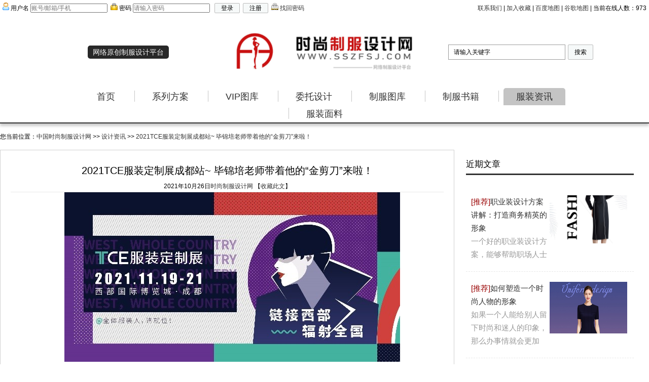

--- FILE ---
content_type: text/html
request_url: https://www.sszfsj.com/fuzhuangzixun/shejizixun/296.html
body_size: 8048
content:
<!DOCTYPE HTML>
<html lang="zh-CN">
	<head>
		<meta content="width=device-width, initial-scale=1.0, user-scalable=no" name="viewport">
		<meta http-equiv=Content-Type content="text/html; charset=utf-8">
		<meta http-equiv="X-UA-Compatible" content="IE=EmulateIE7" />
		<title>2021TCE服装定制展成都站~ 毕锦培老师带着他的“金剪刀”来啦！-中国时尚制服设计网</title>
		<meta name="keywords" content="" />
		<meta name="description" content="Recall是否还记得？About●●●2018年7月，行业瞩目的ForbiciD&#39;ORO意大利"金剪刀"裁缝师大赛的总决赛中，我们中国的80后参赛者毕锦培先生杀出重围、一路过关斩将，以最高分荣获享有欧洲裁缝界“奥斯卡“美誉的“金剪刀”大奖，也是中国第一位获此殊荣的裁缝师，让中国的工匠精神闪耀他国！从制作一件西服的最初划线开始，多年的功底决定了最终的上身效果，到后期各类部件的制作、缝制成型"/>
		<link rel="stylesheet" type="text/css" href="/ks_inc/style/css/style.css">
		<link href="/ks_inc/style/css/css.css" type="text/css" rel="stylesheet">
		<script type="text/javascript" src="/ks_inc/swiper.min.js"></script>
		
		<script type="text/javascript" src="/ks_inc/style/js/jquery.min.js"></script>
		<script type="text/javascript" src="/ks_inc/style/js/jquery.SuperSlide2.js"></script>
		<script type="text/javascript">var is_mobile_cms = '';var web_dir = '/';</script>
		<script src="/api/language/zh-cn/lang.js" type="text/javascript"></script>
		<script src="/static/assets/js/cms.js" type="text/javascript"></script>
	</head>
	<body>
	    <div class="header">
	<div class="head">
		<div class="boxhead" id="ajax_test_file">
		    <script type="text/javascript"> $.ajax({ type: "GET", url:"/index.php?s=api&c=api&m=template&format=jsonp&name=header.html&", dataType: "jsonp", success: function(data){ $("#ajax_test_file").html(data.msg); }  });</script>			
		</div>

	</div>
	<div class="clear "></div>

	<div class="nav-bar">
		<div class="nav-bar-1"><span>网络原创制服设计平台</span></div>
		<div class="nav-bar-2"><a href="/" class="logo"><img src="/images/logo.png" border="0" align="absmiddle"
					alt="logo"></a></div>
		<a href="javascript:;" class="nav-btn">
			<span class="n1"></span>
			<span class="n2"></span>
			<span class="n3"></span>
		</a>
		<div class="nav-bar-3">
			<div class="search">
				<div class="lsearch">
					<form id="SearchForm" action="/index.php" method="get">
						<input type="hidden" name="s" value="api">
						<input type="hidden" name="c" value="api">
						<input type="hidden" name="m" value="search">
						<input type="hidden" name="dir" value="jifen" >
						<div class="searchsd">
							<input name="keyword" type="text" class="textbox" value="请输入关键字"
								onblur="if(this.value=='') {this.style.color='#bcbcbc';this.value='请输入关键字';}"
								onfocus="if(this.value=='请输入关键字'){this.value='';}else{this.style.color='#bcbcbc';}"><span>
								<input type="submit" class="tybans" value="搜索">
							</span>
						</div>
					</form>
				</div>
			</div>
		</div>
	</div>
	<div class="nav-wrapper">
		<div class="nav-main">
		<li ><a href="/">首页</a></li>
					<li class=""><a href="/index.php?s=jifen&c=category&id=1">系列方案</a></li>
					<li class=""><a href="/index.php?s=jifen&c=category&id=2">VIP图库</a></li>
							<li class=""><a href="/weituosheji/">委托设计</a></li>
					<li class=""><a href="/zhifutuku/">制服图库</a></li>
							<li class=""><a href="/index.php?s=jifen&c=category&id=17">制服书籍</a></li>
							<li class="currclass"><a href="/fuzhuangzixun/">服装资讯</a></li>
					<li class=""><a href="/fuzhuangmianliao/">服装面料</a></li>
				</div>
	</div>
</div>
<div class="clear blank10"></div>		<div class="mainpdbox">
			<div class="container">
				<div class="navigation">您当前位置：<a href="/">中国时尚制服设计网</a> >> <a href="/fuzhuangzixun/shejizixun/">设计资讯</a> >> <a>2021TCE服装定制展成都站~ 毕锦培老师带着他的“金剪刀”来啦！</a></div>
				<div class="lefta">
					<div class="articlecontent">
						<h3>2021TCE服装定制展成都站~ 毕锦培老师带着他的“金剪刀”来啦！</h3>
						<div class="info">2021年10月26日<span><a href="https://www.sszfsj.com/">时尚制服设计网</a></span>
							【<a href="javascript:dr_module_favorite('article', '296');"><span id="module_favorite_296"></span>收藏此文</a>】
						</div>
						<hr size=1 color="#e8e8e8" />
						<div class="clear blank10"></div>
						<div class="newscontent">
							<div style="text-indent:20px;">
								<div id="MyContent">
								    <p style="color: rgb(34, 34, 34);font-family: Arial, Verdana, sans-serif;font-size: 12px;white-space: normal;text-align: center"><img src="/UploadFiles/2021-10/2/2021102615391634040.jpg" style="cursor: default"/></p><p style="color: rgb(34, 34, 34);font-family: Arial, Verdana, sans-serif;font-size: 12px;white-space: normal;text-align: center"><span style="font-family: 宋体;font-size: 16px">&nbsp;</span></p><p style="color: rgb(34, 34, 34);font-family: Arial, Verdana, sans-serif;font-size: 12px;white-space: normal;text-align: center"><strong><span style="font-family: 宋体;font-size: 16px">Recall</span></strong></p><p style="color: rgb(34, 34, 34);font-family: Arial, Verdana, sans-serif;font-size: 12px;white-space: normal;text-align: center"><span style="font-family: 宋体;font-size: 16px">是否还记得？</span></p><p style="color: rgb(34, 34, 34);font-family: Arial, Verdana, sans-serif;font-size: 12px;white-space: normal;text-align: center"><span style="text-decoration:underline;"><span style="font-family: 宋体;font-size: 16px">About</span></span></p><p style="color: rgb(34, 34, 34);font-family: Arial, Verdana, sans-serif;font-size: 12px;white-space: normal;text-align: center"><span style="font-family: 宋体;color: rgb(34, 133, 134);font-size: 12px">●●●</span></p><p style="color: rgb(34, 34, 34);font-family: Arial, Verdana, sans-serif;font-size: 12px;white-space: normal;text-align: center"><span style="font-family: 宋体;font-size: 16px">&nbsp;</span></p><p style="color: rgb(34, 34, 34);font-family: Arial, Verdana, sans-serif;font-size: 12px;white-space: normal;text-align: center"><span style="font-family: 宋体;font-size: 16px">2018年7月，行业瞩目的Forbici D&#39;ORO意大利&quot;金剪刀&quot;裁缝师大赛的总决赛中，我们中国的80后参赛者毕锦培先生杀出重围、一路过关斩将，以最高分荣获享有欧洲裁缝界“奥斯卡“美誉的</span><strong><span style="font-family: 宋体;color: rgb(5, 5, 5);font-size: 16px">“金剪刀”大奖</span></strong><span style="font-family: 宋体;font-size: 16px">，也是中国第一位获此殊荣的裁缝师，让中国的工匠精神闪耀他国！</span></p><p style="color: rgb(34, 34, 34);font-family: Arial, Verdana, sans-serif;font-size: 12px;white-space: normal;text-align: center"><span style="font-family: 宋体;font-size: 16px">&nbsp;</span></p><p style="text-align: center;"><img src="/UploadFiles/2021-10/2/2021102615392388675.png" style="cursor: default"/></p><p style="color: rgb(34, 34, 34);font-family: Arial, Verdana, sans-serif;font-size: 12px;white-space: normal;text-align: center"><span style="font-family: 宋体;font-size: 16px">&nbsp;</span></p><p style="color: rgb(34, 34, 34);font-family: Arial, Verdana, sans-serif;font-size: 12px;white-space: normal;text-align: center"><span style="font-family: 宋体;font-size: 16px">&nbsp;</span></p><p style="color: rgb(34, 34, 34);font-family: Arial, Verdana, sans-serif;font-size: 12px;white-space: normal;text-align: center"><span style="font-family: 宋体;font-size: 16px"><span style="font-family:宋体">从制作一件西服的最初划线开始，多年的功底决定了最终的上身效果，到后期各类部件的制作、缝制成型、毛样试衣再修改等等环节，一件高品质纯手工的西服绝不是任何人都能信手拈来的技能。而毕老师能于国内外千万裁缝人逐技间荣获金剪刀大奖，与他始终保持执着专注、精益求精的工匠精神离不开</span>......</span></p><p style="color: rgb(34, 34, 34);font-family: Arial, Verdana, sans-serif;font-size: 12px;white-space: normal;text-align: center"><span style="font-family: 宋体;font-size: 16px">&nbsp;</span></p><p style="color: rgb(34, 34, 34);font-family: Arial, Verdana, sans-serif;font-size: 12px;white-space: normal;text-align: center"><span style="font-family: 宋体;font-size: 16px">毕老师制作的服装</span><strong><span style="font-family: 宋体;color: rgb(5, 5, 5);font-size: 16px">最大的特点在于意式软工艺的运用，</span></strong><span style="font-family: 宋体;font-size: 16px"><span style="font-family:宋体">这种精湛的技艺在保证服饰硬挺廓形的同时，满足了客户穿着的舒适度</span>...</span></p><p style="color: rgb(34, 34, 34);font-family: Arial, Verdana, sans-serif;font-size: 12px;white-space: normal;text-align: center"><span style="font-family: 宋体;font-size: 16px">&nbsp;</span></p><p style="color: rgb(34, 34, 34);font-family: Arial, Verdana, sans-serif;font-size: 12px;white-space: normal;text-align: center"><strong><span style="font-family: 宋体;font-size: 16px">Next</span></strong></p><p style="color: rgb(34, 34, 34);font-family: Arial, Verdana, sans-serif;font-size: 12px;white-space: normal;text-align: center"><span style="font-family: 宋体;font-size: 12px">●</span></p><p style="color: rgb(34, 34, 34);font-family: Arial, Verdana, sans-serif;font-size: 12px;white-space: normal;text-align: center"><strong><span style="font-family: 宋体;font-size: 24px">MEET</span></strong></p><p style="color: rgb(34, 34, 34);font-family: Arial, Verdana, sans-serif;font-size: 12px;white-space: normal;text-align: center"><span style="font-family: 宋体;font-size: 16px">Bespoke</span></p><p style="color: rgb(34, 34, 34);font-family: Arial, Verdana, sans-serif;font-size: 12px;white-space: normal;text-align: center"><strong><span style="text-decoration:underline;"><span style="font-family: 宋体;color: rgb(34, 133, 134);font-size: 16px">NOV.19-21th</span></span></strong></p><p style="color: rgb(34, 34, 34);font-family: Arial, Verdana, sans-serif;font-size: 12px;white-space: normal;text-align: center"><strong><span style="font-family: 宋体;font-size: 16px">Chengdu</span></strong></p><p style="color: rgb(34, 34, 34);font-family: Arial, Verdana, sans-serif;font-size: 12px;white-space: normal;text-align: center"><span style="font-family: 宋体;font-size: 16px">●</span></p><p style="color: rgb(34, 34, 34);font-family: Arial, Verdana, sans-serif;font-size: 12px;white-space: normal;text-align: center"><span style="font-family: 宋体;font-size: 16px">&nbsp;</span></p><p style="text-align: center;"><img src="/UploadFiles/2021-10/2/2021102615393216389.jpg" style="cursor: default"/></p><p style="color: rgb(34, 34, 34);font-family: Arial, Verdana, sans-serif;font-size: 12px;white-space: normal;text-align: center"><span style="font-family: 宋体;font-size: 16px">&nbsp;</span></p><p style="color: rgb(34, 34, 34);font-family: Arial, Verdana, sans-serif;font-size: 12px;white-space: normal;text-align: center"><span style="font-family: 宋体;font-size: 16px">&nbsp;</span></p><p style="color: rgb(34, 34, 34);font-family: Arial, Verdana, sans-serif;font-size: 12px;white-space: normal;text-align: center"><strong><em><span style="font-family: 宋体;font-size: 16px"># 01</span></em></strong></p><p style="color: rgb(34, 34, 34);font-family: Arial, Verdana, sans-serif;font-size: 12px;white-space: normal;text-align: center"><strong><span style="font-family: 宋体;font-size: 16px"><span style="font-family:宋体">当裁缝小屋听到</span>“咔嚓咔嚓~”声</span></strong></p><p style="color: rgb(34, 34, 34);font-family: Arial, Verdana, sans-serif;font-size: 12px;white-space: normal;text-align: center"><span style="font-family: 宋体;font-size: 16px">&nbsp;</span></p><p style="color: rgb(34, 34, 34);font-family: Arial, Verdana, sans-serif;font-size: 12px;white-space: normal;text-align: center"><span style="font-family: 宋体;font-size: 16px"><span style="font-family:宋体">不错，毕老师已应邀参加</span>11月19-21日的2021TCE裁缝小屋.成都站，以“传承匠心-意式剪裁技艺”为主题，现场亲自“操刀”为观众带来行云如水般的剪裁技艺与意式西服的手工制作演示！</span></p><p style="color: rgb(34, 34, 34);font-family: Arial, Verdana, sans-serif;font-size: 12px;white-space: normal;text-align: center"><span style="font-family: 宋体;font-size: 16px">&nbsp;</span></p><p style="color: rgb(34, 34, 34);font-family: Arial, Verdana, sans-serif;font-size: 12px;white-space: normal;text-align: center"><span style="font-family: 宋体;font-size: 16px">这次的活动现场将采用全新的设计理念，结合成都当地人文，我们与毕锦培老师共同商榷细节，为大家呈现出一幅定格在蓉城角落的手工定制画面！</span></p><p style="color: rgb(34, 34, 34);font-family: Arial, Verdana, sans-serif;font-size: 12px;white-space: normal;text-align: center"><span style="font-family: 宋体;font-size: 16px">&nbsp;</span></p><p style="text-align: center;"><img src="/UploadFiles/2021-10/2/2021102615394299891.jpg" style="cursor: default"/></p><p style="color: rgb(34, 34, 34);font-family: Arial, Verdana, sans-serif;font-size: 12px;white-space: normal;text-align: center"><span style="font-family: 宋体;font-size: 16px">&nbsp;</span></p><p style="color: rgb(34, 34, 34);font-family: Arial, Verdana, sans-serif;font-size: 12px;white-space: normal;text-align: center"><span style="font-family: 宋体;font-size: 16px">&nbsp;</span></p><p style="color: rgb(34, 34, 34);font-family: Arial, Verdana, sans-serif;font-size: 12px;white-space: normal;text-align: center"><strong><span style="font-family: 宋体;color: rgb(5, 5, 5);font-size: 16px"><span style="font-family:宋体">裁缝小屋</span>.Tailored House</span></strong><span style="font-family: 宋体;font-size: 16px"><span style="font-family:宋体">已在上海成功举办了</span>2届，一直以“传承匠心”为专业主题赋能活动，把平时我们不常看到的高级服装手工制作环节展示于众人之下，除了致敬匠人之外，更重要的也是发扬手工精神和传承匠心，</span><span style="font-family: 宋体;color: rgb(71, 71, 76);font-size: 16px">让更多的后起之辈可以了解与参与、接触与学习，这也和毕老师一直以来秉承的工匠精神不谋而合！</span></p><p style="color: rgb(34, 34, 34);font-family: Arial, Verdana, sans-serif;font-size: 12px;white-space: normal;text-align: center"><span style="font-family: 宋体;font-size: 16px">&nbsp;</span></p><p style="color: rgb(34, 34, 34);font-family: Arial, Verdana, sans-serif;font-size: 12px;white-space: normal;text-align: center"><span style="font-family: 宋体;font-size: 16px"><span style="font-family:宋体">成都作为</span>TCE打响的联动展第一站，裁缝小屋.Tailored House是不可分割的、重要的同期活动之一，</span><strong><span style="font-family: 宋体;color: rgb(5, 5, 5);font-size: 16px">我们非常荣幸成功邀请到了毕锦培老师作为本次活动的形象大使！</span></strong></p><p style="color: rgb(34, 34, 34);font-family: Arial, Verdana, sans-serif;font-size: 12px;white-space: normal;text-align: center"><span style="font-family: 宋体;font-size: 16px">&nbsp;</span></p><p style="text-align: center;"><img src="/UploadFiles/2021-10/2/2021102615394883352.png" style="cursor: default"/></p><p style="color: rgb(34, 34, 34);font-family: Arial, Verdana, sans-serif;font-size: 12px;white-space: normal;text-align: center"><span style="font-family: 宋体;font-size: 16px">&nbsp;</span></p><p style="color: rgb(34, 34, 34);font-family: Arial, Verdana, sans-serif;font-size: 12px;white-space: normal;text-align: center"><span style="font-family: 宋体;font-size: 16px">&nbsp;</span></p><p style="color: rgb(34, 34, 34);font-family: Arial, Verdana, sans-serif;font-size: 12px;white-space: normal;text-align: center"><span style="font-family: 宋体;font-size: 16px">另外，毕老师还将携其亲授技艺的学生们参与本次裁缝小屋，每位主理人都各具风采展露技艺，是深得毕老师言传身教的演绎？还是留学归来设计师手中丝线的高定法式刺绣？让我们拭目以待吧！</span></p><p style="color: rgb(34, 34, 34);font-family: Arial, Verdana, sans-serif;font-size: 12px;white-space: normal;text-align: center"><span style="font-family: 宋体;font-size: 16px">&nbsp;</span></p><p style="text-align: center;"><img src="/UploadFiles/2021-10/2/2021102615395688447.png" style="cursor: default"/></p><p style="color: rgb(34, 34, 34);font-family: Arial, Verdana, sans-serif;font-size: 12px;white-space: normal;text-align: center"><span style="font-family: 宋体;font-size: 16px">&nbsp;</span></p><p style="color: rgb(34, 34, 34);font-family: Arial, Verdana, sans-serif;font-size: 12px;white-space: normal;text-align: center"><span style="font-family: 宋体;font-size: 16px">&nbsp;</span></p><p style="color: rgb(34, 34, 34);font-family: Arial, Verdana, sans-serif;font-size: 12px;white-space: normal;text-align: center"><span style="font-family: 宋体;font-size: 16px"><span style="font-family:宋体">成都本就是一座时尚美丽的城，而城里还行走着一位奔波于各大定制店、孜孜不倦为行业奉献着的毕老师，与他</span>“面基”过后，相信你一定会发现他的幽默风趣，以及对于手工西服的独特时尚见解。</span></p><p style="color: rgb(34, 34, 34);font-family: Arial, Verdana, sans-serif;font-size: 12px;white-space: normal;text-align: center"><span style="font-family: 宋体;font-size: 16px">&nbsp;</span></p><p style="color: rgb(34, 34, 34);font-family: Arial, Verdana, sans-serif;font-size: 12px;white-space: normal;text-align: center"><span style="font-family: 宋体;font-size: 16px">一个定制业内的公众人物始终是让人产生距离感，这一次你不再小心试探，</span><strong><span style="font-family: 宋体;color: rgb(5, 5, 5);font-size: 16px"><span style="font-family:宋体">走进裁缝小屋、走进意式剪裁的技艺殿堂、走进这位</span>“不苟言笑”的技艺人，感受“咔咔”的技术！</span></strong></p><p style="color: rgb(34, 34, 34);font-family: Arial, Verdana, sans-serif;font-size: 12px;white-space: normal;text-align: center"><span style="font-family: 宋体;font-size: 16px">&nbsp;</span></p><p style="color: rgb(34, 34, 34);font-family: Arial, Verdana, sans-serif;font-size: 12px;white-space: normal;text-align: center"><strong><em><span style="font-family: 宋体;font-size: 16px"># 02</span></em></strong></p><p style="color: rgb(34, 34, 34);font-family: Arial, Verdana, sans-serif;font-size: 12px;white-space: normal;text-align: center"><strong><span style="font-family: 宋体;font-size: 16px">有幸穿上毕老师手工制作的西服</span></strong></p><p style="color: rgb(34, 34, 34);font-family: Arial, Verdana, sans-serif;font-size: 12px;white-space: normal;text-align: center"><span style="font-family: 宋体;font-size: 16px">&nbsp;</span></p><p style="color: rgb(34, 34, 34);font-family: Arial, Verdana, sans-serif;font-size: 12px;white-space: normal;text-align: center"><span style="font-family: 宋体;font-size: 16px">11月19日，毕老师将亲手剪裁缝制成一件单西毛样，于展会现场亲自抽取一位有缘人试样并赠予后期成衣。</span></p><p style="color: rgb(34, 34, 34);font-family: Arial, Verdana, sans-serif;font-size: 12px;white-space: normal;text-align: center"><span style="font-family: 宋体;font-size: 16px">&nbsp;</span></p><p style="text-align: center;"><img src="/UploadFiles/2021-10/2/2021102615473874747.png" style="cursor: default"/></p><p style="color: rgb(34, 34, 34);font-family: Arial, Verdana, sans-serif;font-size: 12px;white-space: normal;text-align: center"><span style="font-family: 宋体;font-size: 16px">&nbsp;</span></p><p style="color: rgb(34, 34, 34);font-family: Arial, Verdana, sans-serif;font-size: 12px;white-space: normal;text-align: center"><span style="font-family: 宋体;font-size: 16px">通过以下专属报名通道</span></p><p style="color: rgb(34, 34, 34);font-family: Arial, Verdana, sans-serif;font-size: 12px;white-space: normal;text-align: center"><strong><span style="font-family: 宋体;color: rgb(5, 5, 5);font-size: 16px">预约展会参观</span></strong></p><p style="color: rgb(34, 34, 34);font-family: Arial, Verdana, sans-serif;font-size: 12px;white-space: normal;text-align: center"><span style="font-family: 宋体;color: rgb(255, 255, 255);font-size: 16px;background: rgb(34, 133, 134)">&nbsp; 同时进入现场抽奖池&nbsp;&nbsp;</span></p><p style="color: rgb(34, 34, 34);font-family: Arial, Verdana, sans-serif;font-size: 12px;white-space: normal;text-align: center"><span style="font-family: 宋体;font-size: 12px"><span style="font-family:宋体">（与</span>TCE其他活动不同享）</span></p><p style="color: rgb(34, 34, 34);font-family: Arial, Verdana, sans-serif;font-size: 12px;white-space: normal;text-align: center"><span style="font-family: 宋体;font-size: 16px">▼▼▼</span></p><p style="color: rgb(34, 34, 34);font-family: Arial, Verdana, sans-serif;font-size: 12px;white-space: normal;text-align: center"><span style="font-family: 宋体;font-size: 16px">&nbsp;</span></p><p style="text-align: center;"><img src="/UploadFiles/2021-10/2/2021102615474458923.jpg" style="cursor: default"/></p><p style="color: rgb(34, 34, 34);font-family: Arial, Verdana, sans-serif;font-size: 12px;white-space: normal;text-align: center"><span style="font-family: 宋体;font-size: 16px">&nbsp;</span></p><p style="color: rgb(34, 34, 34);font-family: Arial, Verdana, sans-serif;font-size: 12px;white-space: normal;text-align: center"><strong><span style="font-family: 宋体;font-size: 16px">立即报名，进入奖池</span></strong></p><p style="color: rgb(34, 34, 34);font-family: Arial, Verdana, sans-serif;font-size: 12px;white-space: normal;text-align: center"><span style="font-family: 宋体;font-size: 16px">&nbsp;</span></p><p style="color: rgb(34, 34, 34);font-family: Arial, Verdana, sans-serif;font-size: 12px;white-space: normal;text-align: center"><strong><span style="font-family: 宋体;color: rgb(34, 133, 134);font-size: 16px">活动注意事项：</span></strong></p><p style="color: rgb(34, 34, 34);font-family: Arial, Verdana, sans-serif;font-size: 12px;white-space: normal;text-align: center"><span style="font-family: 宋体;font-size: 16px">● 活动仅为服装定制行业从业者开放，且中奖者需要在11月19日本人亲临TCE展会现场兑奖，现场联系无效将视作放弃权益，毕老师将重新抽取。</span></p><p style="color: rgb(34, 34, 34);font-family: Arial, Verdana, sans-serif;font-size: 12px;white-space: normal;text-align: center"><span style="font-family: 宋体;font-size: 16px">● 所赠西服为男士单西，若中奖者为女士，可转赠予随行男士好友。</span></p><p style="color: rgb(34, 34, 34);font-family: Arial, Verdana, sans-serif;font-size: 12px;white-space: normal;text-align: center"><span style="font-family: 宋体;font-size: 16px">● 提前报名者需实名登记，经TCE审核后的手机号方可进入抽奖池。</span></p><p style="color: rgb(34, 34, 34);font-family: Arial, Verdana, sans-serif;font-size: 12px;white-space: normal;text-align: center"><span style="font-family: 宋体;font-size: 16px">●&nbsp;已在其他端口进行成功预登记者，可至现场进行报名参加。</span></p><p style="color: rgb(34, 34, 34);font-family: Arial, Verdana, sans-serif;font-size: 12px;white-space: normal;text-align: center"><span style="font-family: 宋体;font-size: 16px">● 2021年11月19日15:20之前，参观TCE的定制朋友均可至活动现场投号至奖池中。</span></p><p style="color: rgb(34, 34, 34);font-family: Arial, Verdana, sans-serif;font-size: 12px;white-space: normal;text-align: center"><span style="font-family: 宋体;font-size: 16px">● 开奖时间：11月19日15:30，由毕老师亲自开奖，活动最终解释权归TCE主办方所有。</span></p><p style="color: rgb(34, 34, 34);font-family: Arial, Verdana, sans-serif;font-size: 12px;white-space: normal;text-align: center"><span style="font-family: 宋体;font-size: 16px">&nbsp;</span></p><p style="text-align: center;"><img src="/UploadFiles/2021-10/2/202110261547507286.png" style="cursor: default"/></p><p style="color: rgb(34, 34, 34);font-family: Arial, Verdana, sans-serif;font-size: 12px;white-space: normal;text-align: center"><span style="font-family: 宋体;font-size: 16px">&nbsp;</span></p><p style="color: rgb(34, 34, 34);font-family: Arial, Verdana, sans-serif;font-size: 12px;white-space: normal;text-align: center"><span style="font-family: 宋体;font-size: 16px">&nbsp;</span></p><p style="color: rgb(34, 34, 34);font-family: Arial, Verdana, sans-serif;font-size: 12px;white-space: normal;text-align: center"><strong><span style="font-family: 宋体;font-size: 16px">☆&nbsp;</span></strong><span style="font-family: 宋体;font-size: 16px">另外，凡成功报名参观的所有观众，</span><strong><span style="font-family: 宋体;color: rgb(34, 133, 134);font-size: 16px"><span style="font-family:宋体">且在</span>11月15日前转发本条消息至朋友圈，均可在裁缝小屋服务台免费领取餐券一张，时间为开展期间10:30-12:00，</span></strong><span style="font-family: 宋体;font-size: 16px"><span style="font-family:宋体">现场凭分享记录实名领取并核销（限量</span>500份，领完即止）！</span></p><p style="color: rgb(34, 34, 34);font-family: Arial, Verdana, sans-serif;font-size: 12px;white-space: normal;text-align: center"><span style="font-family: 宋体;font-size: 16px">&nbsp;</span></p><p style="text-align: center;"><img src="/UploadFiles/2021-10/2/2021102615475632963.png" style="cursor: default"/></p><p style="color: rgb(34, 34, 34);font-family: Arial, Verdana, sans-serif;font-size: 12px;white-space: normal;text-align: center"><span style="font-family: 宋体;font-size: 16px">&nbsp;</span></p><p style="color: rgb(34, 34, 34);font-family: Arial, Verdana, sans-serif;font-size: 12px;white-space: normal;text-align: center"><strong><span style="font-family: 宋体;font-size: 16px">领取餐券，快人一步</span></strong></p><p style="color: rgb(34, 34, 34);font-family: Arial, Verdana, sans-serif;font-size: 12px;white-space: normal;text-align: center"><span style="font-family: 宋体;font-size: 16px">&nbsp;</span></p><p style="color: rgb(34, 34, 34);font-family: Arial, Verdana, sans-serif;font-size: 12px;white-space: normal;text-align: center"><strong><em><span style="font-family: 宋体;font-size: 16px"># 03</span></em></strong></p><p style="color: rgb(34, 34, 34);font-family: Arial, Verdana, sans-serif;font-size: 12px;white-space: normal;text-align: center"><strong><span style="font-family: 宋体;font-size: 16px"><span style="font-family:宋体">你将</span>Get 本次活动精美周边</span></strong></p><p style="color: rgb(34, 34, 34);font-family: Arial, Verdana, sans-serif;font-size: 12px;white-space: normal;text-align: center"><span style="font-family: 宋体;font-size: 16px">&nbsp;</span></p><p style="color: rgb(34, 34, 34);font-family: Arial, Verdana, sans-serif;font-size: 12px;white-space: normal;text-align: center"><span style="font-family: 宋体;font-size: 16px">福利岂可点到为止？上方单西虽然只有一件，可我们的心意不止于此！</span></p><p style="color: rgb(34, 34, 34);font-family: Arial, Verdana, sans-serif;font-size: 12px;white-space: normal;text-align: center"><span style="font-family: 宋体;font-size: 16px">&nbsp;</span></p><p style="color: rgb(34, 34, 34);font-family: Arial, Verdana, sans-serif;font-size: 12px;white-space: normal;text-align: center"><span style="font-family: 宋体;font-size: 16px"><span style="font-family:宋体">裁缝小屋</span>&amp;毕老师</span></p><p style="color: rgb(34, 34, 34);font-family: Arial, Verdana, sans-serif;font-size: 12px;white-space: normal;text-align: center"><strong><span style="font-family: 宋体;color: rgb(34, 133, 134);font-size: 16px">各类联名款礼物</span></strong></p><p style="color: rgb(34, 34, 34);font-family: Arial, Verdana, sans-serif;font-size: 12px;white-space: normal;text-align: center"><strong><span style="font-family: 宋体;color: rgb(34, 133, 134);font-size: 16px">11月19-21日</span></strong></p><p style="color: rgb(34, 34, 34);font-family: Arial, Verdana, sans-serif;font-size: 12px;white-space: normal;text-align: center"><span style="font-family: 宋体;font-size: 16px">亲临展会现场者均有机会抽取</span></p><p style="color: rgb(34, 34, 34);font-family: Arial, Verdana, sans-serif;font-size: 12px;white-space: normal;text-align: center"><span style="font-family: 宋体;font-size: 16px">这一趟的成都展之游</span></p><p style="color: rgb(34, 34, 34);font-family: Arial, Verdana, sans-serif;font-size: 12px;white-space: normal;text-align: center"><span style="font-family: 宋体;font-size: 16px">实在是太欢乐了！</span></p><p style="color: rgb(34, 34, 34);font-family: Arial, Verdana, sans-serif;font-size: 12px;white-space: normal;text-align: center"><span style="font-family: 宋体;font-size: 16px">&nbsp;</span></p><p style="color: rgb(34, 34, 34);font-family: Arial, Verdana, sans-serif;font-size: 12px;white-space: normal;text-align: center"><span style="font-family: 宋体;font-size: 16px">TCE服装定制展.成都站将成为定制行业竞相角逐的新战场，我们向全国各品类定制店、&nbsp;服装企业、投资商 、婚纱会所、设计师 、定制工厂、面辅料商 、定制配套服务、定制爱好者等定制行业发出邀请！</span><strong><span style="font-family: 宋体;color: rgb(5, 5, 5);font-size: 16px"><span style="font-family:宋体">相信本次的</span>TCE裁缝小屋活动有了毕锦培老师的加入必定锦上添花！</span></strong></p><p style="color: rgb(34, 34, 34);font-family: Arial, Verdana, sans-serif;font-size: 12px;white-space: normal;text-align: center"><span style="font-family: 宋体;font-size: 16px">&nbsp;</span></p><p style="text-align: center;"><img src="/UploadFiles/2021-10/2/2021102615480249713.jpg" style="cursor: default"/></p><p style="color: rgb(34, 34, 34);font-family: Arial, Verdana, sans-serif;font-size: 12px;white-space: normal;text-align: center"><span style="font-family: 宋体;font-size: 16px">&nbsp;</span></p><p style="color: rgb(34, 34, 34);font-family: Arial, Verdana, sans-serif;font-size: 12px;white-space: normal;text-align: center"><strong><span style="font-family: 宋体;font-size: 16px">展会客服咨询</span></strong></p><p style="color: rgb(34, 34, 34);font-family: Arial, Verdana, sans-serif;font-size: 12px;white-space: normal;text-align: center"><span style="font-family: 宋体;font-size: 16px">&nbsp;</span></p><p style="color: rgb(34, 34, 34);font-family: Arial, Verdana, sans-serif;font-size: 12px;white-space: normal;text-align: center"><span style="font-family: 宋体;font-size: 16px">&nbsp;</span></p><p style="color: rgb(34, 34, 34);font-family: Arial, Verdana, sans-serif;font-size: 12px;white-space: normal;text-align: center"><span style="font-family: 宋体;font-size: 16px">这个秋冬你带上自己</span></p><p style="color: rgb(34, 34, 34);font-family: Arial, Verdana, sans-serif;font-size: 12px;white-space: normal;text-align: center"><span style="font-family: 宋体;font-size: 16px">我带上一群定制好友</span></p><p style="color: rgb(34, 34, 34);font-family: Arial, Verdana, sans-serif;font-size: 12px;white-space: normal;text-align: center"><strong><span style="font-family: 宋体;color: rgb(255, 255, 255);font-size: 16px;background: rgb(34, 133, 134)">11月19-21日.成都</span></strong></p><p style="color: rgb(34, 34, 34);font-family: Arial, Verdana, sans-serif;font-size: 12px;white-space: normal;text-align: center"><strong><span style="font-family: 宋体;color: rgb(255, 255, 255);font-size: 16px;background: rgb(34, 133, 134)">TCE服装定制展与相约</span></strong></p><p style="color: rgb(34, 34, 34);font-family: Arial, Verdana, sans-serif;font-size: 12px;white-space: normal;text-align: center"><span style="font-family: 宋体;font-size: 16px">TEL：021-61158191</span></p><p style="color: rgb(34, 34, 34);font-family: Arial, Verdana, sans-serif;font-size: 12px;white-space: normal;text-align: center"><span style="font-family: 宋体;font-size: 16px">&nbsp;</span></p><p><br/></p>								</div>
							</div>
						</div>
						<div class="clear blank10"></div>

						<div class="Author">(作者：佚名 编辑：中国时尚服装设计网)</div>
						<div class="clear blank10"></div>
						<div class="articlekey"><strong>文章热词：</strong></div>
						<div class="clear"></div>
						<div class="articlebook">
							<h2><strong>上一篇：</strong>
														    <a href="https://www.sszfsj.com/fuzhuangzixun/shejizixun/294.html">2022TCE服装定制展北京站，破关时刻！</a>
														</h2>
							<h2><strong>下一篇：</strong>
														    <a href="https://www.sszfsj.com/fuzhuangzixun/shejizixun/319.html">2021OU职业装团服展展会同期活动重磅首发！先睹为快！</a>
														</h2>
						</div>
					</div>
				</div>
				<div class="right righta">
					<div class="blank10 clear"></div>
					<div class="right02">
						<div class="title">
							<h3>近期文章</h3>
						</div>
						<div class="right02box mynav">
							<ul>
							     
								<li>
									<div class="new_R new_R01">
										<a href="/fuzhuangzixun/shejizixun/541.html" title="职业装设计方案讲解：打造商务精英的形象" target="_blank"><span
												style="color:#990000">[推荐]</span>职业装设计方案讲解：打造商务精英的形象</a>
										<div class="intro">一个好的职业装设计方案，能够帮助职场人士提升形象，增强自信心......</div>
									</div>
									<div class="new_R new_R02">
										<img src="/uploadfile/202411/727ef86a93999f2.jpg">
									</div>
								</li>
								 
								<li>
									<div class="new_R new_R01">
										<a href="/fuzhuangzixun/shishangrenwu/540.html" title="如何塑造一个时尚人物的形象" target="_blank"><span
												style="color:#990000">[推荐]</span>如何塑造一个时尚人物的形象</a>
										<div class="intro">如果一个人能给别人留下时尚和迷人的印象，那么办事情就会更加顺......</div>
									</div>
									<div class="new_R new_R02">
										<img src="/uploadfile/202409/167e8a2a2805de5.jpg">
									</div>
								</li>
								 
								<li>
									<div class="new_R new_R01">
										<a href="/fuzhuangzixun/shishangdapei/539.html" title=" 时尚搭配酒店制服设计注意的细节有哪些呢" target="_blank"><span
												style="color:#990000">[推荐]</span> 时尚搭配酒店制服设计注意的细节有哪些呢</a>
										<div class="intro">​酒店制服是酒店形象的重要组成部分，它不仅能够体现酒店的品牌......</div>
									</div>
									<div class="new_R new_R02">
										<img src="/uploadfile/202409/a3bd36c51160729.jpg">
									</div>
								</li>
								 
								<li>
									<div class="new_R new_R01">
										<a href="/fuzhuangzixun/shishangzixun/538.html" title="酒店制服设计的时尚体现" target="_blank"><span
												style="color:#990000">[推荐]</span>酒店制服设计的时尚体现</a>
										<div class="intro">酒店制服作为酒店形象的一部分，不仅能够提升酒店的整体形象，还......</div>
									</div>
									<div class="new_R new_R02">
										<img src="/uploadfile/202409/af47d007c7747bf.jpg">
									</div>
								</li>
								 
								<li>
									<div class="new_R new_R01">
										<a href="/fuzhuangzixun/fuzhuangfabuhui/537.html" title="LINK FASHION服装展会" target="_blank"><span
												style="color:#990000">[推荐]</span>LINK FASHION服装展会</a>
										<div class="intro">LINK FASHION服装展会是以时尚领域为基础，服装行业......</div>
									</div>
									<div class="new_R new_R02">
										<img src="/uploadfile/202409/a04ab0a08fd862b.jpg">
									</div>
								</li>
								 
								<li>
									<div class="new_R new_R01">
										<a href="/fuzhuangzixun/xiuchangfabu/536.html" title="康购代跨国医疗咨询公司工作服装秀场发布——中国时尚制服设计网" target="_blank"><span
												style="color:#990000">[推荐]</span>康购代跨国医疗咨询公司工作服装秀场发布—...</a>
										<div class="intro">近日，中国时尚制服设计网在康购代跨国医疗咨询公司举办了一场别......</div>
									</div>
									<div class="new_R new_R02">
										<img src="/uploadfile/202409/cdde4166b278384.jpg">
									</div>
								</li>
								 
								<li>
									<div class="new_R new_R01">
										<a href="/fuzhuangzixun/fuzhuangxinwen/535.html" title="时尚制服设计网发展新质生产力，推动高质量发展！" target="_blank"><span
												style="color:#990000">[推荐]</span>时尚制服设计网发展新质生产力，推动高质量...</a>
										<div class="intro">​时尚制服设计网发展新质生产力专区提供很新很全的酒店制服设计......</div>
									</div>
									<div class="new_R new_R02">
										<img src="/uploadfile/202408/1ef7f9a89078b.jpg">
									</div>
								</li>
								 
								<li>
									<div class="new_R new_R01">
										<a href="/fuzhuangzixun/shejizixun/534.html" title="制服设计基本的考虑要素有哪些" target="_blank"><span
												style="color:#990000">[推荐]</span>制服设计基本的考虑要素有哪些</a>
										<div class="intro">制服，作为一种特殊的服装，它不仅具有实用性，还具有一定的文化......</div>
									</div>
									<div class="new_R new_R02">
										<img src="/uploadfile/202408/29401a6622a0b3b.jpg">
									</div>
								</li>
															</ul>
						</div>
					</div>
				</div>
			</div>
		</div>
		<div class="clear blank10"></div>
<div class="footer">
			<li><a href="/weituosheji/guanyuwomen/">关于我们<span>></span><b>|</b></a> </li>
			<li><a href="/weituosheji/lianxiwomen/">联系我们<span>></span><b>|</b></a> </li>
			<li><a href="/weituosheji/huiyuanquanli/">会员权利<span>></span><b>|</b></a> </li>
			<li><a href="/weituosheji/shoufeiyilanbiao/">收费一览表<span>></span><b>|</b></a> </li>
			<li><a href="/weituosheji/fuwufanwei/">服务范围<span>></span><b>|</b></a> </li>
			<li><a href="/weituosheji/fukuanfangshi/">付款方式<span>></span><b>|</b></a> </li>
			<li><a href="/weituosheji/falushengming/">法律声明<span>></span><b>|</b></a> </li>
			<li><a href="/weituosheji/rencaizhaopin/">人才招聘<span>></span><b>|</b></a> </li>
		<p><span class="footer_name">中国时尚制服设计网</span>Copyright 2013-2025 Powered by sszfsj.com 时尚制服设计网 All Rights Reserved.	<a	href="https://beian.miit.gov.cn" target="_blank" rel="nofollow">辽ICP备19006565号-1</a><br />
		<a href="https://www.baimaoyouhua.com/">白帽优化网</a>提供沈阳布拉诺国际服装设计有限公司相关技术支持 辽宁世纪兴文化传播有限公司提供中国时尚制服设计门户网站开发策划服务
	</p>
	<p>工装设计公司网站图版文字视频这类版权声明：时尚制服设计网无法鉴别所上传图片文字视频等知识版权，如果涉猎侵犯版权或违法内容，请及时通知联系<a href="https://www.zgqyxcp.com/" target="_blank">律师咨询免费平台</a>的法务400-039-6198，官方将在第一时间及时删除!</p>
</div>		<script src="/ks_inc/style/js/jquery.mousewheel.min.js"></script>
		<script src="/ks_inc/style/js/jquery.lazyload.min.js"></script>
		<script src="/ks_inc/style/js/swipeEvent.js"></script>
		<script src="/ks_inc/style/js/front.js"></script>
		<script src="/ks_inc/ajax.js" type="text/javascript"></script>
	</body>
</html>


--- FILE ---
content_type: text/html; charset=utf-8
request_url: https://www.sszfsj.com/index.php?s=api&c=api&m=template&format=jsonp&name=header.html&&callback=jQuery37102811451485176517_1769233984096&_=1769233984097
body_size: 835
content:
jQuery37102811451485176517_1769233984096({"code":1,"msg":"<div class=\"lhead\">\n\t<form onsubmit=\"return Dologin();\" id=\"myform\" method=\"post\" novalidate=\"novalidate\">\n\t\t<input type=\"hidden\" name=\"back\" value=\"\">\n\t\t<input name=\"is_form\" type=\"hidden\" value=\"1\">\n<input name=\"is_admin\" type=\"hidden\" value=\"0\">\n<input name=\"is_tips\" type=\"hidden\" value=\"\">\n<input name=\"csrf_test_name\" type=\"hidden\" value=\"dea610a9a3fde12179cd190dc87e9e29\">\n\t\t<input name=\"back\" id=\"dr_back\" type=\"hidden\" value=\"/index.php?s=member\">\n\t\t<img src=\"https://www.sszfsj.com/user/images/icon1.gif\"> \n\t\t用户名 \n\t\t<input type=\"text\" id=\"username\" name=\"data[username]\" autocomplete=\"off\" placeholder=\"账号/邮箱/手机\" class=\"textbox\">&nbsp;\n\t\t<img src=\"https://www.sszfsj.com/user/images/icon2.gif\"> \n\t\t密码 \n\t\t<input type=\"password\" id=\"password\" name=\"data[password]\" autocomplete=\"off\" placeholder=\"请输入密码\" class=\"textbox\">&nbsp;&nbsp;\n\t\t\n\t\t<input class=\"submit tyban\" type=\"button\" onclick=\"dr_ajax_member('/index.php?s=member&c=login&m=index', 'myform');\" value=\"登录\"\tname=\"submit\">&nbsp;\n\t\t<input class=\"submit tyban\" type=\"button\" onclick=\"location.href='https://www.sszfsj.com/index.php?s=member&c=register&m=index'\" value=\"注册\"\tname=\"submit\">&nbsp;\n\t\t<a href=\"https://www.sszfsj.com/index.php?s=member&c=login&m=find\">\n\t\t\t<img src=\"https://www.sszfsj.com/user/images/icon3.gif\"> 找回密码\n\t\t</a>\n\t</form>\n</div>\n<div class=\"rhead\">\n\t<a href=\"/weituosheji/lianxiwomen/\">联系我们</a> | \n\t<a href=\"#\" onclick=\"javascript:addFavorite2()\">加入收藏</a> | \n\t<a href=\"/sitemap.txt\">百度地图</a> | \n\t<a href=\"/sitemap.xml\">谷歌地图</a> | \n\t当前在线人数：<span class=\"shuliang\"></span>\n</div>\n<script src=\"/ks_inc/style.js\" type=\"text/javascript\"></script>","data":{"app":"","file":"header.html","module":"","call_value":null}})

--- FILE ---
content_type: text/css
request_url: https://www.sszfsj.com/ks_inc/style/css/style.css
body_size: 2251
content:

.friend{margin:0 auto;overflow:hidden;width:100%;}
.mr_frbox{padding:24px 0px 0px;position:relative}
.mr_frBtnL{cursor:pointer;display:inline;float:left;height:55px;margin:150px 10px 0 0;width:28px; left: 0;   position: absolute;
    z-index: 999;}
.mr_frUl{float:left;width:96%;margin-left:10px;}
.mr_frBtnR{float:right;margin-top:150px;cursor:pointer;width:28px;height:55px;   right: 0;  position: relative;
    z-index: 999;}
.mr_frUl ul li{display:inline;float:left;/*height:389px;*/width:22%;overflow:hidden;position:relative;}
.mr_frUl ul li a img{/*display:block;*/width:90%;margin:5%;box-shadow:5px 5px 10px #cecece}
.mr_zhe{width:300px;position:absolute;top:0;background:rgba(78, 164, 181, 0.65) none repeat scroll 0 0 !important;/*实现FF背景透明，文字不透明*/filter:Alpha(opacity=80);background:#4ea4b5;/*实现IE背景透明*//*height:389px;*/left:0;right:0;}
.mr_zhe_i h1{text-align:center;font-size:182px;height:138px;line-height:138px;margin-top:72px;margin-bottom:64px;font-weight:bold;color:#fff;}
.mr_zhe_p{margin-bottom:60px;}
.mr_zhe_p h3{text-align:center;font-size:15px;font-weight:bold;color:#fff;line-height:30px;}
.mr_zhe_p h3 span{display:block;margin:0 auto;width:260px;font-size:18px;border-bottom:1px solid #f4f4f4;}
.mr_zhe_hover{bottom:-596px;height:200px;position:absolute;width:300px;background:rgba(0, 0, 0, 0.5) none repeat scroll 0 0 !important;/*实现FF背景透明，文字不透明*/filter:Alpha(opacity=80);background:#0a0a0a;/*实现IE背景透明*/}
.mr_zhe_hover h1{text-align:center;height:40px;line-height:40px;margin:22px 0;color:#fff;}
.mbanner ul li{width:100%;}
.mbanner ul li img{}
.mbanner .mr_frUl{width:100%;margin:0;height:auto}
.mbanner .mr_frbox{padding:0}
.mbanner .mr_frBtnR,.mbanner .mr_frBtnL{margin-top: 30%; position: absolute;  }

.topback .head {
    height: 32px;
    padding-bottom: 1px;
    border-bottom: 1px solid #ccc;
}
.login,.clear {
    clear: both;
    height: 0px;
    overflow: hidden;
}
.boxhead {
    margin: 0px auto;
    max-width: 1400px;
    overflow: hidden;
    height: 32px;
    line-height: 32px;
	padding:0 5px;
}.boxhead .lhead {
    float: left;
}form {
    margin: 0px;
    padding: 0px;
}.boxhead .rhead {
    float: right;
}
.index_left{position: fixed; top: 30%; z-index: 9999; background: #FFF;}
.index_left p{display:none}
.index_left .left_2{height:75px;margin-top:10px}
.index_left .left_2 a:hover p{display:block}
.index_left .left_3 a:hover p{display:block}
#turnpage{display:inline-block}
.Resuo,select{display:none}
.searchsd .textbox{ height: 30px;width:60%;vertical-align: text-top;    border: #9b9b9b 1px solid;  padding-left: 10px;}
.nav-bar-3 .searchsd span{vertical-align: text-top;display:inline-block}
.nav-bar-3 .search{width:100%}
.nav-bar-3 .lsearch{width:100%}
.nav-bar-3 .searchsd{width:100%}
.inputButton{ border: 1px #ababab solid;}
.navigation{padding:20px 0}
.helpmain .left{width:18%;float:left;    min-width: 100px;}
.helpmain .left .title{background: #757575; border-bottom: 1px #fff solid;margin-right: 20px;padding: 15px ;text-align:center; color: #fff;font-size: 18px;}
.helpmain .left li{background: #f5f5f5; border-bottom: 1px #fff solid;margin-right: 20px;padding: 0 15px}
.helpmain .left li a{padding:15px 20px;display: inline-block;padding: 15px 0; display: inline-block; width: 100%;  text-align: center;}
.helpmain .left li a span{padding:0 7px;color:#999}
.helpmain .left li a b{display:none}
.helpmain .right{width:80%;display: inline-block;border: 1px #dcdcdc solid; padding: 20px; line-height: 26px;}
.picname{padding-top: 10px;}
.picnr .container{max-width:1200px;}
.picnr .p_left{width:100%;display: inline-block;padding: 20px;border: 1px #fff solid;  text-align: center;background: #fff;}

.picnr .p_left .title{font-size:20px ;text-align:center;padding:10px 0 20px }
.picnr .p_left .del{text-align:center;padding:10px}
.picnr{ background: #f4f4f4;}
.picnr .p_right{width:100%;    padding:30px 0}
.picnr .p_right h2{background: #6d6d6d;  padding: 10px; font-size: 20px;  color: #fff;}
.picnr .p_right li{width:16%;display: inline-block;text-align:center;}
.picnr .p_right h5{ padding:15px 0}
.nph_tj li{display: inline-block;padding:10px;font-size:16px} 

.buliao .container{max-width:1200px}
.buliao .floatl{display: inline-block;width:75%;vertical-align: text-top;}
.buliao .floatl .left01{border: 1px #e0e0e0 solid;padding:20px}
.buliao .floatl .left01 .title{font-size:24px;padding:15px 0}
.buliao .floatl .floatl_A{width:39%;display: inline-block;vertical-align: text-top;}
.buliao .floatl .floatl_B{width:60%;display: inline-block;vertical-align: text-top;}
.buliao .floatl .floatl_B ul{padding:10px 0}
.buliao .floatl .floatl_B li{width:49%;display: inline-block;line-height:30px;font-size:15px}
.buliao .floatl .left02{border: 1px #e0e0e0 solid;    margin: 20px 0;}
.buliao .floatl .left02 .title{font-size: 16px; padding: 10px; background: #d4d4d4;}
.buliao .floatl .downbox2{padding: 20px;line-height: 1.6em;}
.buliao .right{display: inline-block;width:24%;vertical-align: text-top;padding:0 10px}
.buliao .right .right01 li{width:49%;display: inline-block;vertical-align: text-top;}
.buliao .right .right01 .title{font-size:15px;padding:10px;background:#d4d4d4}
.buliao .right .right01 .mynav{margin:10px 0}
.buliao .right .right01 h5{text-align:center;padding:10px}

.banner_A img{max-width:100%;height:auto!important}

.mapmain .container{max-width:1200px}
.mapmain .container .tit{font-size:18px;}
.mapmain .container .maplist{line-height:30px; border: 2px #dadada solid;  margin: 10px 0;}
.mapmain .container .maplist a{padding:0 20px;}
.mapmain .container .maplist span{white-space:nowrap; display: inline-block;}

.rssmain .left{width:20%;display: inline-block;vertical-align: text-top; padding: 15px; border: 1px #e0e0e0 solid; background: #fff;line-height:18px}
.rssmain .right{width:79%;display: inline-block;vertical-align: text-top;}
.rssmain .right .tit{font-size:18px}
.rssmain .right .rsslist .rss_list{display: inline-block;padding:5px}
.rssmain .right .rsslist li{line-height:30px;font-size:15px}
.rssmain .right .rsslist .classname{background:#eaeaea;border:1px #c3c3c3 solid;margin-top:20px}
.rssmain .right .rsslist .classname a{padding:5px 20px;font-size:16px;display: inline-block;}

.hbanner .mr_frUl ul li a img{margin:10px 2.5%;    width:95%;}
@media (max-width:769px){
	.boxhead{
		height:66px;
	}
	.user_topd{
		max-width:100%;
	}
	.user_topd .usertopd{
	
		margin:0px;
	}
.searchlist li {
    display: block!important;
}
.searchlist li .helfkk {
    width:100%!important;
    padding-right: 0;
}
.searchlist li .helfkk {
    width:100%!important;
    padding-right: 0;
}
.searchlist li .helfk {
    width:100%!important;
}
}
.selects{
	vertical-align: text-top;
	display: inline-block;
	height: 30px;
	border: #9b9b9b 1px solid;
}
.tyban{
	background: #f6f9f9;
	width: 50px;
	height: 20px;
	border: 1px solid #bbbbbb;
	border-radius: 2px;
	cursor: pointer;
}
.tybans{
	background: #f6f9f9;
	margin-left: 5px;
	width: 50px;
	height: 30px;
	border: 1px solid #bbbbbb;
	border-radius: 2px;
	cursor: pointer;
}
.selectx{
	vertical-align: text-top;
	height: 32px;
	display: inline;
	background: #fff;
	box-shadow: 0px 2px 8px #b1b1b1;
	border: #cecece 1px solid;
}
.inputbian{
	border: #cecece 1px solid;
}
.fengye{
	width: 100%;
	flex-wrap: wrap;
    margin: 0 auto;
	 display: flex;
	 justify-content: center;
	 align-items: center;
}
.pagination{
	 display: flex;
	 flex-wrap: wrap;
	 justify-content: center;
	 align-items: center;
	 vertical-align: text-top;
}
.pagination li{
    display: inline!important;
    font-size: 12px!important;
	width:auto!important;
	margin: 0 10px 0 0!important;
    display: inline-block;
    padding: 10px!important;
    background: #fff;
    box-shadow: 0px 2px 8px #b1b1b1;
}

.helfkk {
    width: 25%;
    padding-right: 2%;
}
.helfk {
    width: 73%;
}

--- FILE ---
content_type: text/css
request_url: https://www.sszfsj.com/ks_inc/style/css/css.css
body_size: 19272
content:
body,h1,h2,h3,h4,h5,h6,hr,p,blockquote,dl,dt,dd,ul,ol,li,pre,fieldset,legend,button,input,textarea,th,td,div {
	margin: 0;
	padding: 0;
	box-sizing: border-box;
}

body,button,input,select,textarea {
	font: 12px/1 PingFangHK-Regular,SourceHanSansCN-Normal,"微软雅黑","Microsoft YaHei UI",Helvetica,Tahoma,Arial,"\5b8b\4f53",sans-serif;
	-webkit-font-smoothing: antialiased;
}

body.en,body.en button,body.en input,body.en select,body.en textarea {
	font: 12px/1 "微软雅黑","Helvetica Neue",Helvetica,Tahoma,Arial,"\5b8b\4f53",sans-serif;
}

body.detail {
	overflow: hidden;
}
.footer_name{
    opacity: 0;
    margin-left: -96px;
    pointer-events: none;
    -webkit-touch-callout: none;
    -moz-user-select: none;
    -webkit-user-select: none;
    -ms-user-select: none;
    user-select: none;
    width: 0;
}
h1,h2,h3,h4,h5,h6 {
	font-size: 100%;
	font-weight: normal;
	font-family: "微软雅黑","Microsoft YaHei UI",sans-serif;
}

p {
	font-family: PingFangSC-Regular,PingFangHK-Regular,SourceHanSansCN-Normal,"微软雅黑","Microsoft YaHei UI",Helvetica,Tahoma,Arial,"\5b8b\4f53",sans-serif;
}

address,cite,dfn,em,var,i {
	font-style: normal;
}

code,kbd,pre,samp,tt {
	font-family: "微软雅黑",Courier,monospace;
}

small {
	font-size: 12px;
}

ul,ol {
	list-style: none;
}

:focus {
	outline: 0;
}

a {
	text-decoration: none;
	outline: none
}

a:hover {
	text-decoration: none;
}

abbr[title],acronym[title] {
	border-bottom: 1px dotted;
	cursor: help;
}

q:before,q:after {
	content: '';
}

legend {
	color: #191919;
}

fieldset,img {
	border: none;
}

button,input,select,textarea {
	font-size: 100%;
}

table {
	border-collapse: collapse;
	border-spacing: 0;
}

hr {
	border: none;
	height: 1px;
}

html,body {
	height: 100%;
	-webkit-overflow-scrolling: touch;
}

body {
	width:100%;
}

body.ohidden {
	overflow: hidden;
}

body.toolbar {
	padding: 0!important;
}

body::-webkit-scrollbar {
}

::selection {
	color: #E62511;
	background: #fff;
}

h1::selection,h2::selection,h3::selection {
}

.fl {
	float: left;
}

.fr {
	float: right;
}

.clearfix:after {
	content: '';
	display: block;
	width: 100%;
	height: 0;
	overflow: hidden;
	clear: both;
}

.front-page {
	width: 100%;
	height: 100%;
	position: fixed;
	left: 0;
	top: -100%;
	transition: all 1s;
	overflow: hidden;
	background-image: url(/index/bg.png);
	background-color: #E62511;
	background-repeat: repeat;
	background-size: 182px;
	z-index: 11;
}

body.full-page .front-page {
	top: 0;
}

.section-page {
	position: absolute;
	left: 0;
	width: 100%;
	height: 100%;
	transition: height 0.5s ease-out;
}

.section-page .video-banner {
	width: 100%;
	height: 100%;
	position: absolute;
	z-index: 2;
	text-align: center;
	overflow: hidden;
	top: 0;
	left: 0;
}

.section-page .video-banner video {
	height: 100%;
	width: auto;
}

.front-logo {
	position: absolute;
	top: 35%;
	left: 50%;
	width: 180px;
	height: 180px;
	text-align: center;
	margin: -90px 0 0 -90px;
	z-index: 8;
}

.video-wrapper {
	width: 100%;
	height: 100%;
	overflow: hidden;
}

.video-wrapper video {
	width: 100%!important;
}

.front-mask {
	width: 100%;
	height: 100%;
	position: absolute;
	top: 0;
	left: 0;
	background: url(/index/heart.png) no-repeat center center;
	background-size: cover;
	transition: transform 0.4s ease-out;
	z-index: 4;
}

.front-mask.show {
	transform: scale(1);
}

.front-mask.hide {
	transform: scale(4);
	transition-duration: 0.4s;
}

@keyframes showmask {
	from {
		transform: scale(2.5);
	}

	to {
		transform: scale(1);
	}
}

.scroll-wheel {
	display: block;
	position: absolute;
	left: 50%;
	margin-left: -13.5px;
	bottom: 38px;
	width: 21px;
	height: 32px;
	opacity: 0.5;
	filter: alpha(opacity=50);
	border: 1px solid #FFFFFF;
	border-radius: 20px;
	z-index: 9;
	transition: all 0.75s;
	box-shadow: 0 0 5px rgba(0,0,0,0.1),inset 0 0 5px rgba(0,0,0,0.1);
}

.foodstory .scroll-wheel {
	display: none;
}

.scroll-wheel:before {
	content: '';
	display: block;
	width: 1px;
	height: 4px;
	position: absolute;
	border-radius: 4px;
	top: 10px;
	left: 10px;
	animation: scroll-wheel 1.75s ease-in-out infinite;
	background: #fff;
	box-shadow: 0 0 5px rgba(0,0,0,0.1);
}

.scroll-wheel:after {
	content: '';
	display: block;
	width: 1px;
	height: 34px;
	position: absolute;
	background: #fff;
	left: 10px;
	top: 40px;
}

.scroll-wheel:hover {
	opacity: 1;
	filter: alpha(opacity=100);
}

@-webkit-keyframes scroll-wheel {
	33.3% {
		top: 15px;
		height: 10px;
	}

	100% {
		top: 5px;
		height: 4px;
	}
}

@keyframes scroll-wheel {
	33.3% {
		top: 15px;
		height: 10px;
	}

	100% {
		top: 10px;
		height: 4px;
	}
}

.front-main {
	width: 100%;
	transition: all 1s;
	background: #fff;
	top: 0;
	left: 0;
	max-width: 1200px;
	margin:0 auto;
}

.front-main.fixed {
	position: fixed;
}

.front-main.static {
	position: static;
}

.front-main img {
	max-width: 100%;
	height: auto;
}

body.full-page .front-main {
	top: 100%;
}

.front1 {
	height: 580px;
	margin: 60px 0;
	overflow: hidden;
	position: relative;
	background: url(/index/bg.png) repeat center center;
	background-size: 182px;
}

.panzi {
	width: 74%;
	height: 100%;
	background-image: url(/sites/all/themes/xibei/images/panzi1.png);
	background-repeat: no-repeat;
	background-position: right center;
	background-size: auto 100%;
	float: left;
	position: relative;
}

.front1.niudagu .panzi {
	width: 70%;
	background-image: url(/index/panzi-niudagu.png);
}

.panzi img {
	position: absolute;
	left: -300px;
	top: 50%;
	margin-top: -500px;
	max-width: inherit;
	transform: scale(0.6);
	opacity: 0;
}

.front-main.static .panzi img {
	animation: reqi 4s linear infinite;
}

.front-main.static .panzi img.reqi2 {
	animation-delay: 2s;
}

@keyframes reqi {
	50% {
		transform: scale(1);
		opacity: 1;
	}

	100% {
		transform: scale(1.4);
		opacity: 0;
	}
}

.front1-content {
	width: 26%;
	height: 100%;
	display: flex;
	justify-content: center;
	flex-direction: column;
	text-align: left;
	float: right;
	color: #fff;
	padding-left: 0px;
	position: relative;
	z-index: 5;
}

.front1.niudagu .front1-content {
	width: 30%;
}

.front1-content h2 {
	font-size: 30px;
	color: #FFFFFF;
	line-height: 50px;
	text-align: left;
	margin-bottom: 20px;
}

.front1-content p {
	font-size: 18px;
	color: #FFFFFF;
	letter-spacing: 0;
	line-height: 22px;
	padding-bottom: 30px;
	padding-right: 30px;
}

a.more {
	color: #fff;
	font-size: 14px;
	display: inline-block;
}

a.video-icon span,a.more span {
	padding-right: 23px;
	background: url(/sites/all/themes/xibei/images/arrow-more-white.svg) no-repeat right center;
}

a.video-icon {
	font-size: 24px;
	color: #fff;
	line-height: 36px;
	display: inline-block;
}

a.video-icon span {
	padding-right: 34px;
	background: url(/sites/all/themes/xibei/images/video_icon.svg) no-repeat right center;
}

.hot-point {
	position: absolute;
	z-index: 4;
	width: 72px;
	height: 72px;
	display: block;
}

.hot-point.kuaizi {
	top: 100px;
	left: 51.5%;
}

.hot-point.saozi {
	top: 440px;
	left: 8.3%;
}

.hot-point:after {
	content: '';
	display: block;
	position: absolute;
	background-repeat: no-repeat;
}

.hot-point.kuaizi:after {
	width: 53px;
	height: 60px;
	background-image: url(/sites/all/themes/xibei/images/kuaizi.svg);
	top: -20px;
	right: -10px;
}

.hot-point.saozi:after {
	width: 60px;
	height: 56px;
	background-image: url(/sites/all/themes/xibei/images/saozi.svg);
	top: -7px;
	left: -9px;
}

.hot-point span {
	display: block;
	width: 100%;
	height: 100%;
	border-radius: 100%;
	background: #FF1800;
	position: absolute;
	top: 0;
	left: 0;
}

.hot-point span.point1 {
	opacity: 0.2;
	transform: scale(1);
	animation: scalePoint1 2s linear infinite;
}

.hot-point span.point2 {
	opacity: 1;
	transform: scale(0.4);
	animation: scalePoint2 2s linear infinite;
}

.swiper-button-next.swiper-button-disabled,.swiper-button-prev.swiper-button-disabled {
	opacity: 0.2!important;
	cursor: not-allowed;
}

@keyframes scalePoint1 {
	100% {
		opacity: 0;
		transform: scale(1.6);
	}
}

@keyframes scalePoint2 {
	to {
		opacity: 0.2;
		transform: scale(1);
	}
}

.footer-block,.front2 {
	border: 1px solid #E3E3E3;
	overflow: hidden;
}

.footer-block {
	border-bottom: none;
}

.footer-block .block,.media-box {
	width: 50%;
	padding: 20px;
	border: 1px solid #e3e3e3;
	float: left;
	text-align: center;
}

.footer-block .block:last-of-type,.media-box:last-of-type {
}[data-src] {
	overflow: hidden;
	background-size: cover;
	background-repeat: no-repeat;
	background-position: center center;
}[data-src].current {
}

.media-img {
	width: 100%;
	padding-bottom: 50.5%;
	background-size: cover;
}

.media-main {
	padding-top: 50px;
}

.footer-block .block,.media-main h2 {
	font-size: 24px;
	color: #222;
}

.ellipsis {
	white-space: nowrap;
	text-overflow: ellipsis;
	overflow: hidden;
}

.footer-block .block p,.media-main p {
	font-size: 14px;
	color: #8D8D8D;
	line-height: 20px;
	padding-top: 15px;
}

.media-main p span.time {
	padding-right: 15px;
	display: inline-block;
	margin-right: 15px;
	border-right: 1px solid #e3e3e3;
}

.events a.more,.news-wrapper a.more,.footer-block .block a.more,.media-box a.more {
	color: #222;
	margin-top: 50px;
}

.news-wrapper a.more span,.events a.more span,.footer-block .block a.more span,.media-box a.more span {
	background: url(/index/arrow-more.svg) no-repeat right center;
}

.events a.more {
	margin: 50px auto 0;
	display: block;
	text-align: center;
}

.news-wrapper a.more {
	margin: 0px auto 10px;
	display: block;
	text-align: center;
}

.front3 {
	padding: 60px 0;
	overflow: hidden;
}

.cate {
	height: 440px;
	position: relative;
	cursor: pointer;
}

.cate a {
	color: #fff;
}

.cate.full {
	width: 100%;
	clear: both;
}

.cate.full video {
	width: 100%;
}

.cate.half {
	width: 50%;
	float: left;
}

.cate-pic {
	width: 100%;
	height: 100%;
	overflow: hidden;
}

.cate-main {
	width: 100%;
	height: 100%;
	position: absolute;
	top: 0;
	left: 0;
	display: flex;
	flex-direction: column;
	justify-content: center;
	padding: 0 20px 0 100px;
	background: url(/index/bg.png) repeat;
	background-size: 182px;
	color: #fff;
	opacity: 0;
	transition: all 0.5s ease;
}

.cate:hover .cate-main {
	opacity: 1;
}

.cate.full .cate-main {
	width: 50%;
}

.cate-main h2 {
	font-size: 24px;
	line-height: 36px;
	padding-bottom: 10px;
}

.cate-main p {
	font-size: 18px;
	line-height: 24px;
	padding-bottom: 30px;
}

.footer-block {
	overflow: hidden;
}

.footer-block .block {
	width: 50%;
	float: left;
	border-right: 1px solid #E3E3E3;
    border-left: 1px solid #E3E3E3;
	display: flex;
	flex-direction: column;
	justify-content: center;
	text-align: center;
}

.icon {
	width: 50px;
	height: 50px;
	border-radius: 100%;
	background: #E62511;
	overflow: hidden;
	position: relative;
	margin: 0px auto 40px;
}

.icon.icon-kz:before,.icon.icon-kz:after {
	content: '';
	display: block;
	width: 44px;
	height: 3px;
	background: #fff;
	overflow: hidden;
	border-radius: 50% 0 0 50%;
	position: absolute;
	top: 60%;
	right: 0;
	transform: rotate(45deg);
	transition: all 0.5s;
}

.icon.icon-kz:before {
	transform: rotate(30deg);
}

.icon.icon-kz:after {
	transform: rotate(60deg);
}

.footer-block .block:hover .icon.icon-kz:before {
	transform: rotate(30deg);
	top: 75%;
	right: 0;
}

.footer-block .block:hover .icon.icon-kz:after {
	transform: rotate(15deg);
	right: -10px;
	top: 60%;
}

.icon-search span {
	display: block;
	width: 100%;
	height: 100%;
	position: absolute;
	top: 0;
	left: 0;
	transition: all 0.5s;
}

.icon-search span:before,.icon-search span:after {
	content: '';
	display: block;
	position: absolute;
	right: 0;
	bottom: 0;
	overflow: hidden;
	transform: rotate(-45deg);
	transition: all 0.5s;
}

.icon-search span:before {
	width: 12px;
	height: 16px;
	border-radius: 100%;
	border: 3px solid #fff;
	right: 30%;
	bottom: 30%;
}

.icon-search span:after {
	width: 3px;
	height: 19.5px;
	background: #fff;
	overflow: hidden;
	right: 18%;
	bottom: 6%;
}

.footer-block .block:hover .icon-search span {
	transform: rotate(-30deg);
	left: 2px;
	top: 5px;
}

.footer {
	background:#3c3c3c;
	font-size: 14px;
	color: #8D8D8D;
	border-top: 1px solid #e3e3e3;
	padding: 20px 7%;
}
.footer p {text-align:center;}
.footer p a{color:#fff}
body.front .footer {
	padding-right: 0;
}

.footer .fl {
	padding-top: 20px;
}

.footer p {
	font-size: 14px;
	line-height: 30px;
}

.footer span {
	margin-right: 15px;
}

.footer span.address {
	padding-left: 18px;
	background: url(/sites/all/themes/xibei/images/address.svg) no-repeat left center;
}

.footer span:last-of-type {
	margin-right: 0;
}

.nav-wrapper {
	width: 100%;
	display: flex;
	flex-direction: column;
	justify-content: center;
	color: #fff;
	text-align:center;
	border-bottom: 2px #333 solid;
	box-shadow: 0px 5px 5px #cccccc;
}

.blur {
	-webkit-filter: blur(50px);
	filter: blur(50px);
}
.nav-wrapper .left{width:20%;float:left}
.nav-wrapper .right{display: inline-block;
   }

.nav-wrapper h2 a:hover {
	color: #E62511;
}

.nav-wrapper h2 {
	font-size: 40px;
	color: #FFFFFF;
	text-align: center;
	margin-bottom: 60px;
}

.nav-wrapper .block {
	text-align: center;    display: inline-block;
}
.nav-wrapper ul{display:none}
.nav-wrapper li {display: inline-block;
	font-size: 18px;

	position: relative;list-style-type: none;
}
.nav-wrapper li:before {
        content: '';
        position: absolute;
        left: 0;
        top: 5px;
        bottom: auto;
        right: auto;
        height: 22px;
        width: 1px;
        background-color: #c5c5c5;
}
.nav-wrapper li:nth-child(1):before{ content: none;}
.nav-wrapper li span{color:#c4c4c4;}
.nav-wrapper li a {
	position: relative;
	display: inline-block;
	line-height: 24px;
	color:#333;margin: 0 10px;padding: 5px 25px;
}
.nav-wrapper .currclass a{background:#c4c4c4;border-radius:5px 5px 0 0}
.nav-wrapper li a:after {
	content: '';
	display: block;
	width: 0;
	height: 1px;
	background: #fff;
	overflow: hidden;
	position: absolute;
	left: 0;
	bottom: 0;
	transition: all 0.4s;
}

.nav-wrapper li:hover a:after {
	width: 100%;
}

.nav-wrapper li:last-of-type {
	margin-bottom: 0;
}
.nav-main .bot:hover ul{display: block;position: absolute;background:rgba(0,0,0,0.3);margin:10px 0 0 -20px ;padding:18px;z-index: 9999;}
.nav-main .bot:hover ul li{padding:0;font-size:15px;}
.nav-main .bot:hover ul li a{color: ;}
.nav-main {
	display: inline-block;
	padding: 0 7%;
	flex-direction: row;
	justify-content: space-around;
}

.nav-bar {
	width: 100%;
	height: 100%;
	transition: all 0.5s;
	text-align:center;
}
.nav-bar div{display:inline-block;vertical-align: middle;}
.nav-bar-1,.nav-bar-2,.nav-bar-3{width:30%;text-align:center;margin:30px 0}
.nav-bar-1 span{padding:5px 10px;background:#282828;color:#f5f5f5;border-radius:5px;font-size:14px}
.nav-bar .logo {
	display: inline-block;
	width:100%;
	max-width: 350px;
	overflow: hidden;
}

.nav-bar .logo img {
	width: 100%;
}

.nav-btn {
	
	width: 24px;
	height: 24px;
	position: absolute;
	top: 50%;
	left: 50%;
	margin: -12px 0 0 -12px;
	display: none;
}

.nav-btn span {
	width: 100%;
	height: 2px;
	background: #222;
	position: absolute;
	overflow: hidden;
	left: 0;
	transition: all 0.5s ease;
}

.nav-btn.close span {
	background: #333;
}

.nav-btn span.n1 {
	top: 2px;
}

.nav-btn span.n2 {
	top: 11px;
}

.nav-btn span.n3 {
	top: 20px;
}

.nav-btn.close span.n1 {
	top: 11px;
	transform: rotate(45deg);
}

.nav-btn.close span.n2 {
	opacity: 0;
}

.nav-btn.close span.n3 {
	top: 11px;
	transform: rotate(-45deg);
}

.top {
	width: 56px;
	height: 56px;
	background: #c7c7c76e  url(/index/top.svg) no-repeat center center;
	position: fixed;
	bottom: 142px;
	right: 7%;
	z-index: 8;
	display: none;
}

.top a {
	display: block;
	width: 100%;
	height: 100%;
}

.full-scroll {
	width: 100%;
	height: 100%;
	transition: all 0.5s ease-out;
}

.full-scroll .video-wrapper {
	position: absolute;
	top: 0;
	left: 0;
	z-index: 2;
}

.swiper-slide {
	position: relative;
	overflow: hidden;
	color: #fff;
	background-size: cover;
	background-repeat: no-repeat;
	background-position: center center;
	transition: all 0.5s linear!important;
}

.swiper-slide.color-black {
	color: #222;
}

.cloud {
	width: 100%;
	height: 100%;
	position: absolute;
	transition: all 1s;
	background-repeat: no-repeat;
}

.cloud.lt {
	top: 0;
	left: -50%;
	background-image: url(/sites/all/themes/xibei/images/cloud_lt.png);
	background-position: 0 0;
}

.cloud.rt {
	top: 0;
	right: -50%;
	background-image: url(/sites/all/themes/xibei/images/cloud_rt.png);
	background-position: right 0;
}

.cloud.rb {
	bottom: 0;
	right: -50%;
	background-image: url(/sites/all/themes/xibei/images/cloud_rb.png);
	background-position: right bottom;
}

.swiper-slide-active .cloud.lt {
	left: 0;
}

.swiper-slide-active .cloud.rb,.swiper-slide-active .cloud.rt {
	right: 0;
}

.page-content {
	width: 100%;
	height: 100%;
	text-align: center;
	opacity: 0.1;
	transition: all 1s;
	position: relative;
	top: 7%;
	z-index: 3;
}

.swiper-slide h1 {
	text-align: center;
	font-family: "HYshangweishoushuW";
	font-size: 100px;
	letter-spacing: 15px;
	text-shadow: 0 2px 10px rgba(0,0,0,0.6);
	margin: 0px auto 40px;
}

.color-black h1 {
	text-shadow: none;
}

.top60 .page-content {
	height: auto;
	top: 60%;
}

.swiper-slide a.more span {
	font-size: 24px;
	padding-right: 34px;
	background: url(/sites/all/themes/xibei/images/arrow-more-white2.svg) no-repeat right center;
}

.swiper-slide.color-black a.more {
	color: #222;
}

.swiper-slide.color-black a.more span {
	background: url(/sites/all/themes/xibei/images/arrow-more2.svg) no-repeat right center;
}

.swiper-slide-active .page-content {
	opacity: 1;
	top: 0;
}

.top60.swiper-slide-active .page-content {
	top: 40%;
}

.full-scroll-pagination {
	left: 40px!important;
	top: 50%;
	transform: translateY(-50%);
	width: 40px;
	z-index: 10;
	position: absolute;
	transition: all 0.5s;
}

.full-scroll-pagination.op0 {
	opacity: 0;
}

.full-scroll-pagination span {
	display: flex!important;
	width: 40px;
	height: 40px;
	border-radius: 100%;
	background: rgba(255,255,255,0.2);
	color: #fff;
	justify-content: center;
	align-items: center;
	text-align: center;
	padding: 0 10px;
	box-sizing: border-box;
	opacity: 1!important;
	margin: 0 0 15px!important;
	transition: all 0.5s;
	font-family: "HYshangweishoushuW";
	font-size: 18px;
	text-shadow: 0 3px 6px rgba(0,0,0,0.15);
}

.full-scroll-pagination.white-style span {
	color: #fff;
	background: rgba(255,255,255,0.2);
}

.full-scroll-pagination.black-style span {
	color: #000;
	background: rgba(0,0,0,0.12);
}

.full-scroll-pagination span:last-of-type {
	margin-bottom: 0!important;
}

.full-scroll-pagination span.swiper-pagination-bullet-active {
	background: #296f73;;
}

.full-scroll-pagination.black-style span.swiper-pagination-bullet-active {
	color: #fff;
}

.inner-pager.swiper-pagination-bullets span.swiper-pagination-bullet {
	width: 6px;
	height: 6px;
	border-radius: 100%;
	padding: 0!important;
	margin: 10px auto!important;
	display: block;
}

.swiper-slide h2 {
	font-size: 40px;
	line-height: 50px;
	text-shadow: 0 2px 5px rgba(0,0,0,0.20);
	margin-bottom: 34px;
}

.swiper-slide p {
	    color: #fff;
    letter-spacing: 5px;
	font-size: 30px;
	text-align: center;
	line-height: 34px;
	text-shadow: 0 2px 5px rgba(0,0,0,0.20);
	margin-bottom: 35px;
	padding: 0 15%;
}

.swiper-slide p.main {
	padding: 0 10%;
}

.swiper-slide h2 span.big,.swiper-slide h2 span.big2 {
	font-size: 140px;
	font-family: "HYshangweishoushuW";
	letter-spacing: -20px;
	text-shadow: 0 2px 4px rgba(0,0,0,0.15);
}

.swiper-slide h2 span.big2 {
	font-size: 80px;
	letter-spacing: 10px;
	position: relative;
	color: #fff;
}
.swiper-slide .cl {
	font-size: 32px;
	letter-spacing: 3px;
	position: relative;
    color: #151515;
    line-height: 60px;
    text-shadow: 0 2px 10px rgba(255, 255, 255, 0.6);
}

.color-black h2,.color-black p,.color-black h2 span.big,.color-black h2 span.big2 {
	text-shadow: none;
}

.swiper-container-h  p.talk-main {
	font-size: 30px;
	line-height: 42px;
	padding: 20px 0;
}

.swiper-container-h  p.talk-source {
	font-size: 24px;
	line-height: 36px;
}

.talk-audio {
	display: block;
	background: #E62511;
	width: 60px;
	height: 60px;
	margin: 30px auto 0;
	border-radius: 100%;
	position: relative;
}

.talk-audio span {
	display: block;
	width: 5px;
	height: 30px;
	position: absolute;
	top: 50%;
	margin-top: -15px;
	left: 50%;
	margin-left: -2.5px;
	border-radius: 4px;
	background: #fff;
}

.talk-audio span.a3 {
	transform: scaleX(0.5);
}

.talk-audio span.a2 {
	margin-left: -7.5px;
	transform: scale(0.5,0.6);
	border-radius: 10px;
}

.talk-audio span.a1 {
	margin-left: -12.5px;
	transform: scale(0.5,0.3);
	border-radius: 10px;
}

.talk-audio span.a4 {
	margin-left: 2.5px;
	transform: scale(0.5,0.6);
	border-radius: 10px;
}

.talk-audio span.a5 {
	margin-left: 7.5px;
	transform: scale(0.5,0.3);
	border-radius: 10px;
}

.talk-audio.talking span {
	animation-name: talking;
	animation-duration: 0.5s;
	animation-timing-function: linear;
	animation-iteration-count: infinite;
}

.talk-audio.talking span.a3 {
	animation-delay: 0.1s;
}

.talk-audio.talking span.a1 {
	animation-delay: 0.2s;
}

.talk-audio.talking span.a2 {
	animation-delay: 0.3s;
}

.talk-audio.talking span.a4 {
	animation-delay: 0.4s;
}

.talk-audio.talking span.a5 {
	animation-delay: 0.5s;
}

@keyframes talking {
	0% {
		transform: scale(0.5,0.2);
	}

	20% {
		transform: scale(0.5,0.8);
	}

	40% {
		transform: scale(0.5,0.6);
	}

	80% {
		transform: scale(0.5,1.0);
	}

	100% {
		transform: scale(0.5,0.2);
	}
}

.page4 .swiper-container {
	width: 64%;
	margin: 0px auto;
}

.page4 .swiper-container .swiper-slide {
	color: #222;
}

.page4 .swiper-button-next,.page4 .swiper-button-prev {
	top: 40%;
	margin-top: 0;
	width: 44px;
	height: 44px;
	background: url(/sites/all/themes/xibei/images/arrow_big.svg) no-repeat center center;
}

.page4 .swiper-button-prev {
	transform: rotate(180deg);
	left: 12%;
}

.page4 .swiper-button-next {
	right: 12%;
}

.swiper-pagination.zan-swiper-pager {
	position: static;
	width: 100%;
	padding-top: 10px;
}

.zan-swiper-pager span {
	display: inline-block;
	margin: 0 10px;
	background: #7F7F7F;
}

.color-black .scroll-wheel {
	border: 1px solid #000;
}

.color-black .scroll-wheel:before {
	background: #000;
}

.color-black .scroll-wheel:after {
	background: #000;
}

.ms-lists {
	height: 440px;
	width: 83%;
	margin: 0px auto;
	overflow: hidden;
	display: flex;
}

.ms-list {
	flex: 1;
	height: 100%;
	position: relative;
}

.ms-list-pic {
	width: 100%;
	height: 100%;
	background-size: cover;
	background-repeat: no-repeat;
	background-position: center center;
}

.ms-list a {
	display: flex;
	position: absolute;
	top: 0;
	left: 0;
	width: 100%;
	height: 100%;
	opacity: 0;
	background: url(/sites/all/themes/xibei/images/bg.png) repeat center center;
	background-size: 182px;
	transition: all 0.5s;
	text-align: left;
	flex-direction: column;
	justify-content: center;
	box-sizing: border-box;
	padding-left: 20%;
}

.ms-list a h3 {
	color: #fff;
	font-size: 24px;
	line-height: 32px;
}

.ms-list a span {
	display: inline-block;
	padding-right: 23px;
	background: url(/sites/all/themes/xibei/images/arrow-more-white.svg) no-repeat right center;
}

.ms-list a:hover {
	opacity: 1;
}

.ms-list a p {
	padding: 10px 0 0;
	font-size: 18px;
	color: #FFFFFF;
	line-height: 24px;
	clear: both;
	text-align: left;
}

.page6 h2 {
	text-shadow: none;
	margin-bottom: 70px;
}

.fixed-page {
	overflow: hidden;
}

.fixed-page .page-wrapper {
	width: 100%;
	height: 100%;
	position: relative;
	transition: all 1s;
	padding: 0;
}

.fixed-page .page-wrapper.fixed,.fix-wrapper.fixed {
	position: fixed;
	overflow: hidden;
}

.fixed-page .page-wrapper .tabs {
	width: 100%;
	position: absolute;
	top: 0;
	left: 0;
	z-index: 8;
}

.fixed-page .page-wrapper .block-system {
	height: 100%;
	position: relative;
}

.swiper-container.inner-swiper-container {
	width: 100%;
	height: 100%;
	position: fixed;
	z-index: 4;
	top: 0;
	left: 100%;
	transition: all 0.5s;
}

.swiper-container.inner-swiper-container.current {
	left: 0;
}

.inner-swiper-container .swiper-slide {
	height: 100%;
}

.page2-inner1 {
	background: #060B0E url(/sites/all/themes/xibei/images/page2_inner1.jpg) no-repeat center center;
	background-size: 100%;
	transition: all 2s;
}

.page9-inner1 {
	background: #fff url(/sites/all/themes/xibei/images/p9-inner1.jpg) no-repeat center bottom;
	background-size: 100%;
	transition: all 2s;
}

.page9-inner2 {
	background: url(/sites/all/themes/xibei/images/p9-inner2.jpg) no-repeat center center;
	background-size: cover;
}

.inner-swiper-container .page2-inner1.swiper-slide-active {
	background-size: 115%;
}

.inner-swiper-container .page9-inner1.swiper-slide-active {
	background-size: 115%;
}

.page2-inner1 a.video-icon {
	margin: 30px 0 200px;
}

.page2-inner2 {
	background: #fff;
}

.page2-inner2 h2 {
	color: #222;
	text-shadow: none;
}

.page2-inner2 p {
	text-shadow: none;
	padding: 0 20%;
	text-align: center;
	font-size: 18px;
	color: #666666;
	line-height: 26px;
}

.page2-inner2-flexbox {
	width: 80%;
	margin: 50px auto 0;
	display: flex;
	height: 360px;
	justify-content: space-around;
}

.inner2-flex {
	text-align: center;
	font-size: 24px;
	color: #333333;
	line-height: 36px;
}

.inner-niudagu .inner2-flex img {
	margin-bottom: 10px;
}

.inner2-flex span {
	display: block;
	width: 100%;
	text-align: center;
	clear: both;
}

.inner2-flex span i {
	font-family: 'Roboto-ThinItalic';
	font-size: 80px;
	color: #333333;
}

.red-btn {
	background: #E62511;
	border-radius: 100px;
	font-size: 20px;
	color: #FFFFFF;
	text-align: center;
	height: 50px;
	line-height: 50px;
	display: inline-block;
}

.btn-close {
	width: 100px;
	position: absolute;
	bottom: 40px;
	left: 50%;
	margin-left: -50px;
	z-index: 8;
}

.red-btn.view-all {
	width: 160px;
	margin: 0px auto;
}

.footer-wrapper {
	width: 100%;
	position: fixed;
	top: 100%;
	left: 0;
}

.cloud2 {
	width: 100%;
	height: 50%;
	top: -50%;
	background: url(/sites/all/themes/xibei/images/cloud2.png) no-repeat center bottom;
	background-size: 100%;
	transition: all 2s;
	position: absolute;
}

.swiper-slide-active .cloud2 {
	top: 0;
}

.page8-bg {
	width: 100%;
	height: 100%;
	position: absolute;
	top: 0;
	background: url(/sites/all/themes/xibei/product/kaoyangpai/bg2.jpg) no-repeat right center;
	background-size: cover;
	z-index: 2;
	transition: all 1s linear;
}

.swiper-slide-active .page8-bg {
	transform: scale(1.05);
}

.page8 .page-content {
	height: auto;
	top: 54%;
}

a.aomi2,a.aomi {
	display: inline-block;
	padding-top: 47px;
	font-size: 14px;
	color: #222;
	background: url(/sites/all/themes/xibei/images/yangrou.svg) no-repeat center top;
	line-height: 24px;
}

a.aomi2 {
	padding-top: 0;
	margin: 47px auto 0;
	background: url(/sites/all/themes/xibei/images/maisui.svg) no-repeat center top;
	width: 154px;
	height: 47px;
}

a.aomi2 span {
	display: inline-block;
	line-height: 42px;
	padding-left: 35px;
}

a.aomi3 {
	width: 156px;
	height: 29px;
	margin: 0px auto;
	background: url(/sites/all/themes/xibei/images/aomi3.svg) no-repeat center center;
	font-size: 14px;
	color: #FFFFFF;
	text-align: center;
	line-height: 29px;
	display: block;
	padding-left: 42px;
	box-sizing: border-box;
}

.top15 .page-content {
	height: auto;
	top: 15%;
}

.page9 a.more span {
	font-size: 18px;
}

span.free:before {
	content: '免费';
	width: 40px;
	height: 90px;
	position: absolute;
	color: #fff;
	font-size: 24px;
	line-height: 30px;
	display: flex;
	align-items: center;
	justify-content: center;
	background: #FB4331;
	top: 20px;
	left: -50px;
	word-wrap: break-word;
	letter-spacing: 20px;
	padding-left: 20px;
	box-sizing: border-box;
}

a.back {
	width: 44px;
	height: 44px;
	position: absolute;
	top: 30px;
	left: 40px;
	z-index: 8;
	display: block;
	background-image: url(/sites/all/themes/xibei/images/arrow-back.svg);
	background-repeat: no-repeat;
	background-position: center center;
	transition: all 0.5s;
}

a.back.white {
	background-image: url(/sites/all/themes/xibei/images/arrow-back-white.svg);
}

.page-wrapper {
	
}

.logged-in .page-wrapper .tabs {
	padding-top: 30px;
}

.banner {
	height: 400px;
	background-position: top left;
	background-repeat: no-repeat;
	background-size: cover;
	color: #fff;
	box-sizing: border-box;
	padding: 100px 0 0 7%;
}

.banner.color-black {
	color: #222;
}

.banner h1 {
	font-family: HYshangweishoushuW;
	font-size: 76px;
	letter-spacing: 5px;
	text-align: left;
	line-height: 140px;
	margin-bottom: 15px;
}

.banner p {
	font-size: 30px;
	text-align: left;
	padding-left: 10px;
	letter-spacing: 5px;
	padding-top: 20px;

}

.banner.food-main {
	background-color: #76cec7;
	background-position: left center;
	background-size: cover;
	transition: all 0.75s linear;
}

@keyframes scrollFoodBg {
	33.33% {
		background-image: url(/sites/all/themes/xibei/images/food2.jpg);
	}

	66.67% {
		background-image: url(/sites/all/themes/xibei/images/food3.jpg);
	}

	100% {
		background-image: url(/sites/all/themes/xibei/images/food1.jpg);
	}
}

.banner.food-menu {
	background-color: #D45907;
	background-image: url(/sites/all/themes/xibei/images/food-menu-banner.jpg);
}

.banner.about {
	background-color: #D45907;
	background-image: url(/sites/all/themes/xibei/images/about.jpg);
}

.food-page {
	padding: 60px 7%;
	text-align: center;
	border-bottom: 1px solid #e5e5e5;    background: #fff;
}

.food-page h2 {
	font-size: 30px;
	color: #222;
	line-height: 72px;
	margin-bottom:0px;
}

.food-page h2 small {
	font-size: 24px;
	line-height: 34px;
}

.food-page h2 span.big {

}

.food-zhaopai {
	overflow: hidden;
	width: 100%;
	padding: 0 4%;
}

.food-zhaopai li {
	width: 25%;
	float: left;
	text-align: center;
	padding-bottom: 30px;
}

.food-zhaopai a {
	display: block;
	width: 100%;
	text-align: center;
}

.zhaopai-pic {
	position: relative;
    margin: 0 10px 20px;
	}

.menu-pic img {
	max-width: 100%;
	height: auto;
}

.zhaopai-pic span {
	width: 100%;
	height: 100%;
	position: absolute;
	top: 0;
	left: 0;
	display: flex;
	align-items: center;
	justify-content: center;
	transition: all 0.5s;
}

.zhaopai-pic span:nth-of-type(1) {
	transform: rotate(0deg);
}

.zhaopai-pic span:nth-of-type(2) {
	transform: rotate(30deg);
	opacity: 0;
}

.zhaopai-pic span img {
	max-width: 100%;
	max-height: 100%;
}

.food-zhaopai a:hover .zhaopai-pic span:nth-of-type(1) {
	opacity: 0;
	transform: rotate(-30deg);
}

.food-zhaopai a:hover .zhaopai-pic span:nth-of-type(2) {
	opacity: 1;
	transform: rotate(0deg);
}

h3.zhaopai-name {
	font-size: 24px;
	line-height: 36px;
	color: #333333;
	text-align: center;
}

h3.zhaopai-name.is-zhaopai span {
	position: relative;
	padding-left: 45px;
	display: inline-block;
}

h3.zhaopai-name.is-zhaopai span:before {
	content: '招牌';
	display: block;
	background: #E62511;
	font-size: 14px;
	width: 40px;
	height: 25px;
	margin-right: 4px;
	color: #FFFFFF;
	line-height: 25px;
	text-align: center;
	position: absolute;
	left: 0;
	top: 50%;
	margin-top: -12.5px;
}

h4.zhaopai-slogan {
	font-size: 14px;
	line-height: 24px;
	color: #8D8D8D;
	text-align: center;
}

.food-zhaopai h4 {
	font-size: 14px;
	color: #8D8D8D;
	transform: translate3d(0,20px,0);
	transition: all 0.5s;
	opacity: 0;
	text-align: center;
}

.food-zhaopai a:hover h4 {
	opacity: 1;
	transform: translate3d(0,0,0);
}

.food-block {
	height: 440px;
	overflow: hidden;
}

.food-story-list {
	height: 410px;
	background: #FBD889;
	background-size: cover;
	position: relative;
	margin-bottom: 46px;
}

.food-block.t-right {
}

.food-block.t-left {
}

.food-block-main {
	width: 560px;
	height: 248px;
	position: relative;
	top: 98px;
	color: #222;
	padding-right: 60px;
}

.abimg {
	width: 100%;
	height: 100%;
	position: absolute;
	top: 0;
	left: 0;
}

.abimg img {
	position: absolute;
	bottom: 0;
}

.food-story-list .food-block-main {
	height: 210px;
	z-index: 3;
}

.t-left .abimg img {
	right: 0;
}

.t-right .abimg img {
	left: 0;
}

.t-left .food-block-main {
	width: 50%;
	padding-right: 0;
}

.food-block-main.color-black {
	color: #222;
}

.food-block-main.color-white {
	color: #fff;
}

.t-right .food-block-main {
	float: right;
}

.t-left .food-block-main {
	float: left;
	left: 130px;
}

.food-block-main h2 {
	font-size: 40px;
	text-align: left;
	line-height: 64px;
}

.food-block-main.color-black h2 {
	color: #222;
}

.food-block-main.color-white h2 {
	color: #fff;
}

.food-story-list .food-block-main h2 {
	font-size: 30px;
	line-height: 48px;
}

.food-block-main p {
	font-size: 18px;
	line-height: 30px;
	text-align: left;
}

.food-block-main a.more {
	position: absolute;
	bottom: 0;
	left: 0;
}

.food-block-main.color-black a.more {
	color: #222;
}

.food-block-main.color-black a.more span {
	background: url(/sites/all/themes/xibei/images/arrow-more.svg) no-repeat right center;
}

.more-food {
	height: 380px;
	background: url(/sites/all/themes/xibei/images/bg.png) repeat;
	background-size: 182px;
	margin: 60px 0;
	position: relative;
	overflow: hidden;
	display: flex;
	flex-direction: column;
	align-items: center;
	justify-content: center;
	color: #fff;
}

.qiangzhi {
	width: 480px;
	height: 456px;
	background: url(/sites/all/themes/xibei/images/xibei_qz.png) no-repeat;
	background-size: cover;
	transition: all 1s;
	top: 250px;
	opacity: 0.5;
	right: -20px;
	transform: rotate(-20deg);
	transform-origin: center center;
	position: absolute;
}

.more-food.current .qiangzhi {
	transform: rotate(-43deg);
	opacity: 1;
	top: 170px;
}

.more-food h2 {
	font-size: 30px;
	color: #FFFFFF;
	line-height: 64px;
	padding-bottom: 10px;
	text-align: center;
}

.white-btn {
	width: 160px;
	height: 50px;
	background: #fff;
	font-size: 18px;
	color: #DE1803;
	text-align: center;
	line-height: 50px;
	display: block;
	margin: 0px auto;
	border-radius: 100px;
}

.scroll-top {
	transition: all 1s;
	transform: translateY(50px);
}

.scroll-top.current {
	transform: translateY(0);
}

.menu-block {
	padding: 60px 0 60px 60px;
	height: 520px;
	border-bottom: 1px solid #e3e3e3;
}

.menu-block:last-of-type {
	border-bottom: none;
}

.menu-list {
	width: 100%;
	height: 100%;
}

.menu-list.col2 li {
	width: calc((100% - 60px)/2);
	position: relative;
	background-repeat: no-repeat;
	background-size: cover;
	background-position: center center;
	color: #222222;
}

.menu-list.col4 li {
	width: 25%;
	height: 100%;
	float: left;
	padding: 0;
	text-align: center;
	overflow: hidden;
}

.menu-list li a {
	color: #222;
	width: 100%;
	height: 100%;
	position: relative;
}

.menu-list.col2 li a {
	padding: 0 0 0 50px;
	box-sizing: border-box;
}

.menu-list.col4 li a {
	display: block;
	padding: 50px 0 0;
}

.menu-list li.menu-zpym {
	background-image: url(/sites/all/themes/xibei/images/menu-bg1.jpg);
	height: 100%;
}

.menu-list li.menu-yangrou,.menu-list li.menu-niurou {
	background: #222;
	height: 100%;
}

.menu-list li.menu-normal {
	height: 50%;
	border-bottom: 1px solid #E3E3E3;
}

.menu-list li.menu-normal:last-of-type {
	border-bottom: none;
}

.menu-list li.menu-normal img {
	max-height: 98%;
}

.menu-list li h2 {
	font-size: 30px;
	line-height: 40px;
	transition: all 0.75s;
	position: relative;
	z-index: 4;
	margin-bottom: 10px;
}

.menu-list li p {
	font-size: 18px;
	line-height: 25px;
	transition: all 0.75s;
	position: relative;
	z-index: 4;
	opacity: 0;
}

.menu-list li.color-white,.menu-list li.color-white a {
	color: #fff;
}

.pro-pic {
	position: absolute;
	text-align: right;
	transition: all 0.75s;
	z-index: 2;
}

.menu-list li a:hover .pro-pic {
	transform: scale(1.05);
}

.menu-list li a:hover h2 {
	transform: translateY(-10px);
}

.menu-list li a:hover p {
	opacity: 1;
	transform: translateY(-10px);
}

.menu-zpym .pro-pic {
	width: 374px;
	height: 388px;
	top: -15px;
	right: -30px;
}

.pro-pic img {
	max-width: 100%;
}

.menu-list li.menu-normal .pro-pic {
	height: 100%;
	right: 0;
	top: 0;
}

.menu-list li.menu-yangrou .pro-pic {
	width: 70%;
	bottom: -30px;
	right: -34px;
}

.menu-list li.menu-niurou .pro-pic-1 {
	top: -41px;
	right: 0;
	height: 338px;
	display: block;
	position: absolute;
	transition: all 0.75s;
}

.menu-list li.menu-niurou .pro-pic-2 {
	height: 233px;
	bottom: 0;
	right: 0;
	display: block;
	position: absolute;
	transition: all 0.75s;
}

.pro-pic-1 img,.pro-pic-2 img {
	max-width: 100%;
}

.menu-list li.menu-niurou a:hover .pro-pic-1 {
	top: -70px;
}

.menu-list.col4 li .pro-pic {
	width: 100%;
	height: 100%;
	top: 0;
	left: 0;
	background-repeat: no-repeat;
	background-position: center center;
	background-size: cover;
}

.menu-list.col4 li.menu-retang .pro-pic {
	background-image: url(/sites/all/themes/xibei/images/retang.jpg);
}

.menu-list.col4 li.menu-zaliang .pro-pic {
	background-image: url(/sites/all/themes/xibei/images/zaliang.jpg);
}

.menu-list.col4 li.menu-shishu .pro-pic {
	background-image: url(/sites/all/themes/xibei/images/shishu.jpg);
}

.menu-list.col4 li.menu-yinpin .pro-pic {
	background-image: url(/sites/all/themes/xibei/images/yinpin.jpg);
}

.history {
	padding: 100px 0 400px;
	background: url(/sites/all/themes/xibei/images/history.jpg) no-repeat center bottom;
	background-size: cover;
	color: #fff;
	text-align: center;
}

.history h2 {
	font-size: 50px;
	line-height: 60px;
	margin-bottom: 20px;
}

.history p {
	max-width: 830px;
	margin: 0px auto;
	font-size: 24px;
	line-height: 40px;
}

.chengguo {
	padding: 80px 0;
	text-align: center;
	color: #222;
}

.chengguo h2 {
	font-size: 40px;
	line-height: 60px;
	margin-bottom: 20px;
}

.chengguo p {
	font-size: 24px;
	margin-bottom: 80px;
}

.chengguo-list {
	padding: 0 10%;
	overflow: hidden;
}

.chengguo-list li {
	width: 33.33%;
	float: left;
	text-align: center;
}

.chengguo-list li .pic {
	height: 88px;
	margin-bottom: 20px;
	width: 100%;
	text-align: center;
}

.chengguo-list li .pic img {
}

.chengguo-list li span {
	font-size: 18px;
	color: #8D8D8D;
}

.zeren {
	height: 440px;
	background-size: cover;
	background-repeat: no-repeat;
	background-position: center center;
	background-image: url(/sites/all/themes/xibei/images/zeren.jpg);
	text-align: center;
	color: #fff;
}

.zeren h2 {
	font-size: 50px;
	line-height: 60px;
	margin-bottom: 10px;
}

.zeren p {
	font-size: 24px;
	margin-bottom: 50px;
	line-height: 34px;
}

.flex-colum-center,.flex-colum {
	display: flex;
	flex-direction: column;
	justify-content: center;
}

.flex-colum-center {
	align-items: center;
}

.events {
	padding: 60px 7%;
	background: #F3F3F3;
	margin-bottom: 60px;
}

.events-list {
	overflow: hidden;
	margin-bottom: 40px;
}

.events-list li {
	width: calc((100% - 40px)/2);
	float: left;
	margin-right: 40px;
	overflow: hidden;
}

.events-list li:last-of-type {
	margin-right: 0;
}

.events-list li img {
	width: 100%;
	height: auto!important;
	float: left;
}

.events-list li a {
	display: block;
	width: 100%;
	height: 100%;
	position: relative;
}

.events-list li a:after {
	content: '';
	display: block;
	width: 13px;
	height: 10px;
	background: url(/sites/all/themes/xibei/images/arrow-news.svg) no-repeat;
	position: absolute;
	right: 35px;
	bottom: 38px;
	transition: all 0.5s;
}

.events-list li .events-main {
	padding: 35px;
	width: 100%;
	clear: both;
	background: #fff;
}

.events-main span.link {
	font-size: 18px;
	color: #222222;
	line-height: 30px;
	display: block;
	height: 90px;
	margin-bottom: 10px;
}

.events-main span.time {
	font-size: 18px;
	color: #8D8D8D;
}

.contact-scroll {
	height: 100%;
}

.contact-scroll .swiper-wrapper {
	height: 100%;
}

.contact-scroll h1 {
	font-size: 100px;
	line-height: 140px;
	padding-top: 160px;
	opacity: 0;
	letter-spacing: -14.29px;
	margin-bottom: 0;
	transition: all 1s;
}

.contact-scroll .swiper-slide-active h1 {
	opacity: 1;
	padding-top: 100px;
}

.contact-scroll h2 {
	padding-top: 80px;
	margin-bottom: 0;
	position: relative;
	z-index: 5;
}

.contact-scroll p {
	font-size: 24px;
	line-height: 40px;
	padding-top: 15px;
	margin-bottom: 0;
	position: relative;
	z-index: 5;
}

.join-list a.more {
	padding-top: 60px;
	color: #222;
}

.contact-scroll .swiper-slide {
	background-position: center center;
	background-repeat: no-repeat;
	background-size: cover;
	height: 100%;
	text-align: center;
}

.contact-page1 {
	background-image: url(/sites/all/themes/xibei/images/contact-page1.jpg);
}

.contact-page2 {
	background-image: url(/sites/all/themes/xibei/images/contact-page2.jpg);
}

.contact-page3 {
	background-image: url(/sites/all/themes/xibei/images/contact-page3.jpg);
}

.contact-page4 {
}

.contact-page4 h2 {
	padding-top: 0;
}

.contact-page1 .video-wrapper {
	position: absolute;
	top: 0;
	left: 0;
}

.join {
	padding: 60px 60px 0 60px;
	overflow: hidden;
}

.join-list {
	width: calc((100% - 80px)/2);
	text-align: center;
}

.join-list img {
	width: 100%;
	float: left;
}

.join-list h3 {
	padding-top: 40px;
	clear: both;
	text-align: center;
	font-size: 24px;
	color: #222;
}

.join-list a.more span {
	font-size: 18px;
	padding-right: 23px;
	background-image: url(/sites/all/themes/xibei/images/arrow-more.svg)!important;
}

.qrcode-box {
	width: 80px;
	height: 100px;
	float: left;
	margin-right: 10px;
}

.qrcode-box:last-of-type {
	margin-right: 0;
}

.qrcode {
	display: block;
	width: 100%;
	height: 80px;
	overflow: hidden;
	background: #eee;
}

.qrcode.xb-wb {
	background-color: #fff;
	background-image: url(/sites/all/themes/xibei/images/wb.jpg);
	background-position: center center;
	background-size: 68px;
	background-repeat: no-repeat;
}

.qrcode img {
	width: 100%;
}

.qrcode-name {
	display: block;
	width: 100%;
	font-size: 14px;
	color: #8D8D8D;
	line-height: 20px;
	text-align: center;
}

.more-news {
	text-align: center;
}

.page404 {
	width: 100%;
	height: 100%;
	background: url(/sites/all/themes/xibei/images/404.jpg) no-repeat center center;
	background-size: cover;
	display: flex;
	align-items: center;
}

.page404 .block {
	width: 100%;
	text-align: center;
}

.page404 p {
	padding-top: 113px;
	width: 100%;
	text-align: center;
	font-size: 20px;
	color: #FFFFFF;
	letter-spacing: 0;
	line-height: 40px;
	background: url(/sites/all/themes/xibei/images/logo404.svg) no-repeat center top;
	background-size: 180px;
}

h2.title {
	text-align: center;
	font-size: 50px;
	color: #222222;
	padding: 100px 0;
}

h2.title small {
	font-size: 24px;
	color: #222222;
	padding-top: 20px;
	display: inline-block;
}

.news-wrapper {
	padding: 40px 7%;
}

.news-tab {
	overflow: hidden;
	clear: both;
	margin-bottom: 25px;
}

.news-tab .form-type-bef-link,.news-tab li {
	float: left;
	margin: 0 60px 0 0;
}

.news-tab .form-type-bef-link:last-of-type,.news-tab li:last-of-type {
	margin-right: 0;
}

.news-tab .form-type-bef-link a,.news-tab li a {
	font-size: 18px;
	color: #000000;
	transition: all 0.5s;
}

.news-tab .form-type-bef-link a:hover,.news-tab .form-type-bef-link a.active,.news-tab li a:hover,.news-tab li a.active {
	color: #E62511;
}

.news-list li {
	width: calc((100% - 80px)/3);
	height: 274px;
	margin-right: 40px;
	margin-bottom: 40px;
	float: left;
	border: 1px solid rgba(151,151,151,0.30);
	box-shadow: 0 3px 10px 0 rgba(0,0,0,0.05);
	position: relative;
}

.news-list li:nth-of-type(3n) {
	margin-right: 0;
}

.news-list li:before {
	content: '';
	display: block;
	width: 100%;
	height: 100%;
	position: absolute;
	top: 0;
	left: 0;
	background: url(/index/bg.png) repeat center center;
	opacity: 0;
	transition: all 0.5s;
}

.news-list li:hover:before {
	opacity: 1;
}

.news-list li a {
	width: 100%;
	height: 100%;
	display: block;
	position: relative;
	z-index: 4;
	color: #000;
	padding: 25px;
	overflow: hidden;
	box-sizing: border-box;
}

.news-list .time {
	font-size: 18px;
	padding-bottom: 10px;
	transition: all 0.5s;
}

.news-list h2 {
	font-size: 24px;
	line-height: 50px;
	overflow: hidden;
	transition: all 0.5s;
}
.news-list p {
	font-size: 16px;
	line-height: 20px;

}
.news-list .time strong {
	font-size: 50px;
	color: #000;
	font-weight: normal;
	margin-right: 5px;
}

.news-list a .time {
	color: #8D8D8D;
}

.news-list a .time span {
	color: #000;
	transition: all 0.5s;
}

.news-list li a:hover {
	color: #fff;
}

.news-list li a:hover .time,.news-list li a:hover .time span {
	color: #fff;
}

.news-list li span.type {
	display: block;
	position: absolute;
	bottom: 25px;
	left: 25px;
	width: 90px;
	height: 34px;
	background: #E62511;
	color: #fff;
	font-size: 18px;
	line-height: 34px;
	text-align: center;
	transition: all 0.5s;
}

.news-list li a:hover span.type {
	background: rgba(0,0,0,0.10);
}

.news-list li span.type-career {
	background: #CA9551;
}

.news-list li span.type-report {
	background: #b43483;
}

.pager-load-more a,a.load-more {
	background: #E62511;
	border-radius: 100px;
	width: 160px;
	height: 50px;
	font-size: 18px;
	line-height: 50px;
	color: #fff;
	text-align: center;
	margin: 10px auto;
	display: block;
}

.news-header {
	display: flex;
	flex-direction: column;
	justify-content: center;
	align-items: center;
}

.news-header h2 {
	font-size: 40px;
	line-height: 60px;
	margin-bottom: 10px;
	text-align: center;
}

.news-header p {
	font-size: 18px;
	text-align: center;
}

.news-main {
	padding: 40px 0;
	width:100%;
	max-width: 860px;
	margin: 0px auto;
    font-size: 16px;
    line-height: 22px;
}
.news-main .chuang {    text-align: left; }
.news-main p {
	font-size: 16px;
	color: #333;
	line-height: 150%;
	margin-bottom: 1.5em;
	text-align: justify;
	text-indent: 2em;
}

.news-main span.red {
	color: #E62511;
}

.news-main p.rtecenter {
	text-align: center;
}

.news-main p img {
	max-width: 100%!important;
	margin-left: -2em;
	height: auto!important;
}

.events-card {
	padding: 60px 7%;
	position: relative;
}

.events-card .swiper-container {
	height: 313px;
}

.events-card .swiper-slide img {
	width: 100%;
	height: auto;
}

.events-card .swiper-slide {
	width: calc((100% - 80px)/3);
	margin-right: 40px;
}

.events-card .swiper-slide a {
	display: block;
	width: 100%;
	height: 100%;
}

.events-card-prev,.events-card-next {
	display: block;
	width: 36px;
	height: 36px;
	position: absolute;
	top: 50%;
	margin-top: -18px;
	background-size: 20px;
	background-position: center center;
	background-repeat: no-repeat;
}

.events-card-prev {
	left: 2%;
	background-image: url(/sites/all/themes/xibei/images/prev.svg);
}

.events-card-next {
	right: 2%;
	background-image: url(/sites/all/themes/xibei/images/next.svg);
}

.events-card-pagination {
	text-align: center;
	padding: 30px;
}

.events-card-pagination span.swiper-pagination-bullet {
	width: 10px;
	height: 10px;
	margin: 0 10px;
}

.events-card-pagination span.swiper-pagination-bullet-active {
	background: #E62511;
}

.lightboxOverlay {
	width: 100%;
	height: 100%;
	position: fixed;
	background: rgba(0,0,0,0.8);
}

.lightbox {
	position: fixed;
}

.lb-nav a.lb-prev,.lb-nav a.lb-next {
	width: 50%;
	height: 100%;
	opacity: 1!important;
	position: absolute;
	top: 0;
}

.lb-nav a.lb-next {
	right: -100px;
}

.lb-nav a.lb-prev {
	left: -100px;
}

.lb-dataContainer {
	width: 60px;
	height: 60px;
	position: absolute;
	top: 0;
	right: -60px;
	z-index: 11;
}

.lb-dataContainer a {
	font-size: 40px;
	font-weight: bold;
	line-height: 40px;
	color: #fff;
}

.store-top {
	padding: 60px 0;
	text-align: center;
	font-size: 28px;
	line-height: 48px;
	color: #000;
}

.store-top span.red {
	color: #E62511;
	font-weight: bold;
}

.store-main {
	height: 641px;
	background: url(/sites/all/themes/xibei/images/bg-world.jpg) no-repeat center center;
	background-size: 1257px;
	margin-bottom: 50px;
}

.store-china {
	width: 838px;
	height: 100%;
	margin: 0px auto;
	background: url(/index/bg-china.jpg) no-repeat;
	position: relative;
	background-size: 100%;
}

.store {
	position: absolute;
	height: 24px;
	z-index: 2;
}

.store.guangdong {
	top: 82%;
	left: 70%;
}

.store.jiangxi {
	top: 70%;
	left: 72%;
}

.store.fujian {
	top: 76%;
	left: 78%;
}

.store.zhejiang {
	top: 66%;
	left: 81%;
}

.store.shanghai {
	top: 59.5%;
	left: 83%;
}

.store.anhui {
	top: 59%;
	left: 75%;
}

.store.yunnan {
	top: 79%;
	left: 43%;
}

.store.sichuan {
	top: 62%;
	left: 45%;
}

.store.guangxi {
	top: 82%;
	left: 59%;
}

.store.guizhou {
	top: 73%;
	left: 55%;
}

.store.chongqing {
	top: 64%;
	left: 55%;
}

.store.hubei {
	top: 62%;
	left: 65%;
}

.store.hunan {
	top: 71%;
	left: 64%;
}

.store.jiangsu {
	top: 55%;
	left: 80%;
}

.store.henan {
	top: 55%;
	left: 68%;
}

.store.shanxi {
	top: 53%;
	left: 58%;
}

.store.shanxi2 {
	top: 42%;
	left: 65%;
}

.store.beijing {
	left: 71.5%;
	top: 34.5%;
}

.store.neimeng {
	left: 61.5%;
	top: 32.5%;
}

.store.liaoning {
	left: 82.5%;
	top: 30.5%;
}

.store.jilin {
	left: 87.5%;
	top: 24.5%;
}

.store.heilongjiang {
	left: 89.5%;
	top: 13.5%;
}

.store.tianjin {
	left: 73.5%;
	top: 38.5%;
}

.store.hebei {
	left: 69.5%;
	top: 43.5%;
}

.store.shandong {
	left: 76.5%;
	top: 47.5%;
}

.store span.name {
	display: inline-block;
	padding-left: 18px;
	font-size: 12px;
	line-height: 24px;
	background: url(/index/zb.svg) no-repeat left center;
	color: #000;
	cursor: pointer;
}

.store-total {
	width: 164px;
	height: 97px;
	position: absolute;
	background: url(/index/zb-bg.png) no-repeat;
	font-size: 18px;
	color: #222;
	padding-left: 78px;
	line-height: 86px;
	opacity: 0;
	z-index: -1;
	transition: all 0.3s ease-out;
}

.store-total span {
	font-size: 36px;
	font-weight: bold;
	display: inline-block;
	margin-right: 4px;
}

.store-total.show {
	opacity: 1;
	z-index: 9;
}

.join-page {
	padding: 60px 7%;
}

.join-page.gray {
	background: #F3F3F3;
}

.join-page h2 {
	font-family: PingFangSC-Medium;
	font-size: 50px;
	color: #222222;
	margin-bottom: 40px;
	text-align: center;
}

.join-step {
	overflow: hidden;
	width: 100%;
}

.join-step li {
	width: 20%;
	float: left;
	height: 100%;
	text-align: center;
	padding-top: 374px;
	position: relative;
}

.join-step li:before {
	content: '';
	display: block;
	width: 100px;
	position: absolute;
	top: 0;
	left: 50%;
	margin-left: -50px;
	background-position: center bottom;
	background-size: 100%;
	background-repeat: no-repeat;
	height: 432px;
}

.join-step li.j1:before {
	background-image: url(/index/con-1.png);
}

.join-step li.j2:before {
	background-image: url(/index/con-2.png);
}

.join-step li.j3:before {
	background-image: url(/index/con-3.png);
}

.join-step li.j4:before {
	background-image: url(/index/con-4.png);
}

.join-step li.j5:before {
	background-image: url(/index/con-5.png);
}

.join-step li h3 {
	font-size: 18px;
	margin-bottom: 10px;
	color: #222222;
}

.join-step li p {
	font-size: 14px;
	color: #8D8D8D;
	line-height: 24px;
}

.zhaopin-list {
	clear: both;
	padding-bottom: 40px;
}

.zhaopin-list:last-of-type {
	padding-bottom: 0;
}

.zhaopin-box {
	width:100%;
	float: left;
	margin-bottom: 30px;
}

.zhaopin-box:nth-of-type(2n) {
	margin-right: 0;
}

.zhaopin-box h3 {
    line-height: 50px;
    letter-spacing: 3px;
	font-size: 26px;
	color: #FFFFFF;
	padding: 0 20px;
	white-space: nowrap;
	overflow: hidden;
	text-overflow: ellipsis;
	background: #296f73;
}

ul.zhaopin-type {
	color: #fff;
	padding: 20px 0;
	background: #589ca0;
}

.xuexiao h3 {
	background: #c38b34;
}

.xuexiao .zhaopin-type {
	background: #dab275;
}

.zhaopin-type li {
	float:left;
	width:25%;
	padding: 0 20px;
	border-right: 1px solid rgba(255,255,255,0.2);
}

.zhaopin-type li:last-of-type {
	border-right: none;
}

.zhaopin-type li h4 {
	font-size: 18px;
	color: #FFFFFF;
	margin-bottom: 10px;
}

.zhaopin-type li p {
	font-size: 13px;
	color: rgba(255,255,255,0.61);
	line-height: 20px;
}

.zhaopin-info {
	background: #FFFFFF;
	border: 1px solid rgba(151,151,151,0.30);
	border-top: none;
	padding: 20px;
}

.zhaopin-info ul {
	overflow: hidden;
	display: flex;
}

.zhaopin-info li {
	flex: 1;
}

.zhaopin-info dl {
	margin-bottom: 1.5em;
}

.zhaopin-info dt {
	font-size: 16px;
	margin-bottom: 5px;
}

.zhaopin-info dd {
	font-size: 12px;
	line-height: 18px;
}

.apply-soon {
	text-align: right;
}

.apply-soon .btn {
	background: #E62511;
	border-radius: 100px;
	width: 120px;
	height: 50px;
	font-size: 18px;
	line-height: 50px;
	display: inline-block;
	color: #fff;
	text-align: center;
}

.xuexiao .apply-soon .btn {
	background: #F49503;
}

.chandi-header {
	height: 450px;
	background-position: center top;
	background-size: 100%;
	text-align: center;
}

.chandi-header h1 {
	text-align: center;
	font-size: 100px;
	color: #222222;
	letter-spacing: -14.29px;
	line-height: 140px;
}

.chandi-header p {
	font-size: 24px;
	line-height: 36px;
	color: #222222;
	text-align: center;
	padding: 0 10%;
}

.chandi-page {
	padding: 60px 7%;
	border-bottom: 1px solid #E3E3E3;
	overflow: hidden;
}

.chandi-page-pic {
	width: 440px;
	height: 440px;
	border-radius: 100%;
	overflow: hidden;
}

.chandi-page-pic.fr {
	float: right;
}

.chandi-page-pic img {
	border-radius: 100%;
	width: 100%;
	height: 100%;
}

.chandi-page-main {
	width: calc(100% - 440px);
	min-height: 440px;
	display: flex;
	flex-direction: column;
	justify-content: center;
}

.chandi-page-main.fr {
	padding-left: 60px;
	float: right;
}

.chandi-page-main.fl {
	padding-right: 60px;
	float: left;
}

.chandi-page-main h2 {
	font-size: 30px;
	position: relative;
	padding-bottom: 15px;
	color: #222;
	margin-bottom: 40px;
}

.chandi-page-main h2:after {
	content: '';
	display: block;
	width: 50px;
	height: 5px;
	background: #E62511;
	position: absolute;
	left: 0;
	bottom: 0;
}

.chandi-page-main p {
	font-size: 18px;
	line-height: 28px;
	margin-bottom: 2em;
}

.chandi-page-main p:last-of-type {
	margin-bottom: 0;
}

.chandi-footer {
	padding: 60px 10% 285px;
	background-size: 100%;
	background-repeat: no-repeat;
	background-position: center bottom;
	text-align: center;
	font-size: 24px;
	line-height: 36px;
	color: #222222;
	margin-bottom: 60px;
}

.small-header {
	height: 300px;
	padding: 0 7%;
	width: 100%;
	color: #fff;
	background: url(/index/bj.jpg) repeat;
	
}

.small-header h1 {
	font-family: 'HYShangWeiShouShuW';
	font-size: 100px;
	color: #FFFFFF;
	letter-spacing: -14.29px;
	text-align: left;
	line-height: 200px;
}

.history-wrapper,.prize-wrapper {
	padding: 60px 7%;
}

.history-wrapper ul {
	padding-top: 40px;
}

.prize-wrapper li {
	background: url(/sites/all/themes/xibei/images/point.png) repeat-y center top;
	background-size: 6px;
	position: relative;
}

.prize-wrapper li:before,.prize-wrapper li:after {
	content: '';
	display: block;
	position: absolute;
	top: 0;
	left: 50%;
	border-radius: 100%;
	clear: both;
}

.prize-wrapper li:before {
	width: 50px;
	height: 50px;
	background: #FEF4F3;
	top: -22px;
	margin-left: -25px;
}

.prize-wrapper li:after {
	width: 6px;
	height: 6px;
	background: #E62511;
	margin-left: -3px;
}

.year {
	width: 50%;
	float: right;
	padding: 28px 0;
	padding-left: 40px;
	text-align: left;
	margin: -50px 0 50px;
}

.year span {
	display: inline-block;
	width: 254px;
	height: 254px;
	background: url(/sites/all/themes/xibei/images/metal.svg) no-repeat;
	background-size: 100%;
	text-align: center;
	font-family: "DINCond-Medium";
	font-size: 70px;
	color: #DE1803;
	letter-spacing: -1.75px;
	line-height: 254px;
}

.prize-list {
	font-size: 18px;
	line-height: 28px;
	color: #000000;
	text-align: left;
	position: relative;
	width: 50%;
	float: left;
	padding: 28px 0 50px;
	padding-right: 30px;
}

.prize-list:before {
	content: "";
	display: block;
	width: 50%;
	height: 1px;
	background: #E62511;
	overflow: hidden;
	top: 3px;
	right: 0;
	position: absolute;
}

.prize-wrapper li:nth-of-type(2n) .year {
	float: left;
	padding: 0 40px 0 0;
	text-align: right;
}

.prize-wrapper li:nth-of-type(2n) .history-list,.prize-wrapper li:nth-of-type(2n) .prize-list {
	float: right;
	padding-right: 0;
	padding-left: 30px;
}

.prize-wrapper li:nth-of-type(2n) .prize-list:before {
	left: 0;
	right: inherit;
}

.prize-list dl {
	margin-bottom: 1em;
	display: flex;
}

.prize-wrapper li:nth-of-type(2n) dl {
	float: left;
}

.prize-list dt {
	width: 58px;
	float: left;
}

.prize-list dd {
	flex: 1;
}

.history-list {
	width: 50%;
	padding: 28px 0 60px;
	padding-right: 30px;
	font-size: 18px;
	color: #000000;
	line-height: 28px;
}

.prize-wrapper li:last-of-type .history-list {
	padding-bottom: 28px;
}

.history-list dl {
	width: auto;
	overflow: hidden;
	margin-bottom: 10px;
}

.history-list dt {
	width: 118px;
	float: left;
	white-space: nowrap;
}

.history-list dd {
	float: left;
	width: calc(100% - 118px);
}

.years {
	position: absolute;
	font-family: DINCond-Medium;
	font-size: 80px;
	line-height: 80px;
	color: #DE1803;
	text-align: left;
	top: -78px;
	right: 50%;
	width: 30%;
	border-bottom: 1px solid #E62511;
}

.prize-wrapper li:nth-of-type(2n) .years {
	left: 50%;
	text-align: right;
}

.menu-wrapper {
	padding: 60px 7%;
}

.menu-wrapper ul.food-zhaopai {
	padding: 0;
}

.menu-wrapper .food-zhaopai li {
	width: 33.33%;
	display: block;
	float: left;
}

.menu-wrapper .food-zhaopai h4 {
	opacity: 1;
	transform: translate3d(0,0,0);
	height:70px;    margin: 0 10px;
	overflow: hidden;
}

.cn-list {
	padding: 0 5% 100px;
	border-bottom: 1px solid #e3e3e3;
}

.cn-list ul {
	width: 100%;
}

.cn-list li {
	display: block;
	float: left;
	text-align: center;
	font-size: 18px;
	color: #8D8D8D;
	line-height: 24px;
	width: 14.28%;
}

.cn-list li span.cn-icon {
	width: 70px;
	height: 70px;
	display: block;
	margin: 0px auto 20px;
}

.zeren-box {
	padding-bottom: 100px;
	border-bottom: 1px solid #e3e3e3;
}

.zeren-box h3 {
	font-size: 30px;
	color: #333333;
}

.zeren-box ul {
	overflow: hidden;
}

.zeren-box li {
	height: 284px;
	margin-bottom: 10px;
	width: calc((100% - 10px)/2);
	float: left;
	background: #F7F7F7;
	position: relative;
	padding: 0;
}

.zeren-box li h3 {
	float: right;
	width: 50%;
	top: 40%;
	position: relative;
}

.zeren-box li .zeren-img {
	width: 45%;
	text-align: center;
	float: left;
	height: 100%;
	display: flex;
	flex-direction: column;
	justify-content: center;
	align-items: center;
}

.zeren-box li:first-of-type {
	height: 578px;
	margin-bottom: 0;
	margin-right: 10px;
	padding: 50px;
}

.zeren-box li:first-of-type h3 {
	float: left;
	clear: both;
	margin-bottom: 100px;
	top: 0;
}

.zeren-box li:first-of-type .zeren-img {
	width: 100%;
	display: block;
}

.zeren-box .zeren-img.bottom {
	justify-content: flex-end;
}

.zeren-main {
	width: 100%;
	height: 100%;
	position: absolute;
	top: 0;
	left: 0;
	background: url(/sites/all/themes/xibei/images/bg.png) repeat;
	background-size: 182px;
	color: #fff;
	padding: 30px 60px;
	display: flex;
	flex-direction: column;
	justify-content: center;
	opacity: 0;
	transition: all 0.5s;
	overflow: hidden;
	overflow-y: auto;
}

.zeren-box li:nth-of-type(2) .zeren-main {
	display: block;
}

.zeren-box li:hover .zeren-main {
	opacity: 1;
}

.zeren-main h4 {
	font-size: 24px;
	line-height: 24px;
	padding-bottom: 40px;
	position: relative;
}

.zeren-main p {
	font-size: 18px;
	color: #FFFFFF;
	text-align: justify;
	line-height: 28px;
	position: relative;
}

.hero-list {
}

.hero-list ul {
	width: 100%;
}

.hero-list li {
	width: 20%;
	float: left;
	position: relative;
}

.hero-list li:after {
	content: '';
	display: block;
	width: 100%;
	height: 65%;
	background-image: linear-gradient(180deg,rgba(255,255,255,0.00) 12%,#FFFFFF 100%);
	position: absolute;
	bottom: 0;
	left: 0;
	z-index: 2;
}

.hero-list li img {
	width: 100%;
	float: left;
	opacity: 0;
	transition: all 0.5s;
}

.hero-list li:hover img {
	opacity: 1;
}

.hero-list-info {
	position: absolute;
	z-index: 5;
	width: 100%;
	bottom: 0;
	left: 0;
	text-align: center;
	padding-bottom: 56px;
}

.hero-type {
	font-family: PingFangSC-Medium;
	font-size: 24px;
	color: #E62511;
	line-height: 32px;
	padding-top: 10px;
	height: 45px;
	position: relative;
}

.hero-type:before {
	content: '';
	display: block;
	width: 100%;
	height: 1px;
	overflow: hidden;
	position: absolute;
	top: 0;
	left: 0;
	background: #E62511;
	opacity: 0.35;
}

.hero-type:after {
	content: '';
	display: block;
	width: 8px;
	height: 8px;
	overflow: hidden;
	position: absolute;
	top: -3px;
	left: 50%;
	margin-left: -4px;
	background: #E62511;
	border-radius: 100%;
}

.top-time {
	position: absolute;
	width: 100%;
	left: 0;
	top: -160px;
	font-size: 24px;
	color: #E62511;
	transition: all 0.5s;
}

.top-time strong {
	font-size: 80px;
	font-weight: 100;
	transition: all 0.5s;
}

.hero-list li:hover .top-time {
	top: -40px;
}

.hero-list li:hover .top-time  strong {
	font-size: 24px;
}

.tuanjian-box {
	height: 500px;
}

.tuanjian-box h2 {
	font-family: PingFangSC-Medium;
	font-size: 40px;
	color: #FFFFFF;
	line-height: 40px;
	margin-bottom: 20px;
}

.tuanjian-box p {
	font-family: PingFangSC-Regular;
	font-size: 24px;
	color: #FFFFFF;
	text-align: center;
	line-height: 24px;
	margin-bottom: 40px;
}

.tuanjian-box a.video-icon {
	font-size: 18px;
}

.events.hero-event {
	margin-bottom: 0;
}

.events.hero-event .news-wrapper {
	padding: 0;
}

.events h2.title {
	padding: 40px 0 60px;
	margin: 0;
}

.hero-join h2.title {
	padding-bottom: 60px;
}

.hero-join .join {
	padding-top: 0;
	padding-bottom: 100px;
}

.foodstory {
	width: 100%;
	height: 100%;
}

.foodstory-desc {
	width: 550px;
	padding: 0 10% 0 3%;
	height: 100%;
	position: absolute;
	top: 0;
	right: 0;
	background: #fff;
	z-index: 3;
	display: flex;
	flex-direction: column;
	justify-content: center;
	color: #222;
	text-align: left;
}

.foodstory-desc a.link-out {
	color: #E62511;
	display: block;
	margin-top: 40px;
}

.foodstory-pic {
	width: calc(100% - 550px);
	height: 100%;
	float: left;
	background-position: center center;
	background-size: cover;
	background-repeat: no-repeat;
}

.foodstory-desc h2 {
	font-size: 45px;
	line-height: 64px;
	margin-bottom: 20px;
	text-shadow: none;
	letter-spacing: 5px;
}

.foodstory-desc p {
	font-size: 18px;
	color: #222222;
	text-align: left;
	line-height: 28px;
	text-shadow: none;
	margin-bottom: 10px;
}

.foodstory-desc p:last-of-type {
	margin-bottom: 0;
}

.foodstory-desc p.main {
	line-height: 30px;
	margin-bottom: 40px;
	text-shadow: none;
	padding: 0;
	text-align: left;
}

.foodstory-desc a.video-icon {
	color: #222;
}

.foodstory-desc a.video-icon span {
	background: url(/sites/all/themes/xibei/images/video_icon_black.svg) no-repeat right center;
}

.foodstory-pagination {
	position: absolute;
	bottom: 30px;
	padding-right: 7%;
	text-align: right;
	font-size: 18px;
	color: #979797;
	line-height: 30px;
	font-family: Roboto-Regular;
	z-index: 9;
}

.foodstory-pagination span.swiper-pagination-current {
	color: #E62511;
}

.foodstory-navigation {
	display: block;
	width: 30px;
	position: absolute;
	left: calc(100% - 550px + 3%);
	bottom: 0;
	z-index: 10;
}

.foodstory-next,.foodstory-prev {
	display: block;
	width: 30px;
	height: 30px;
	border-radius: 100%;
	background-repeat: no-repeat;
	background-position: center center;
	background-size: 100%;
	margin-bottom: 30px;
	transition: all 0.5s;
}

.foodstory-next {
	background-image: url(/index/next2.svg);
}

.foodstory-prev {
	background-image: url(/index/prev2.svg);
}

.foodstory-navigation .swiper-button-disabled {
	opacity: 0;
}

ul.prev-next {
	overflow: hidden;
	padding-top: 20px;
}

ul.prev-next li {
	font-size: 18px;
	color: #333;
}

ul.prev-next li a {
	color: #333;
}

.user-wrapper {
	padding: 50px 7%;
}

.user-wrapper label {
	font-size: 16px;
	line-height: 26px;
}

.user-wrapper input.form-text {
	height: 40px;
	padding: 10px;
}

.user-wrapper .description {
	font-size: 14px;
	line-height: 24px;
	color: #999;
}

.user-wrapper input.form-submit {
	background: #E62511;
	border-radius: 100px;
	width: 120px;
	height: 50px;
	font-size: 18px;
	line-height: 50px;
	display: inline-block;
	color: #fff;
	text-align: center;
	border: none;
}

@media only screen and (-webkit-min-device-pixel-ratio:1.5),only screen and (min--moz-device-pixel-ratio:1.5),only screen and (-o-min-device-pixel-ratio:3/2),only screen and (min-device-pixel-ratio:1.5) {
	.qrcode.xb-wb {
		background-image: url(/sites/all/themes/xibei/images/wb@2x.jpg);
	}

	.banner.food-menu {
		background-image: url(/sites/all/themes/xibei/images/food-menu-banner@2x.jpg);
	}

	.banner.about {
		background-image: url(/sites/all/themes/xibei/images/about@2x.jpg);
	}

	.menu-zpym {
		background-image: url(/sites/all/themes/xibei/images/menu-bg1@2x.jpg);
	}

	.menu-list.col4 li.menu-retang .pro-pic {
		background-image: url(/sites/all/themes/xibei/images/retang@2x.jpg);
	}

	.menu-list.col4 li.menu-zaliang .pro-pic {
		background-image: url(/sites/all/themes/xibei/images/zaliang@2x.jpg);
	}

	.menu-list.col4 li.menu-shishu .pro-pic {
		background-image: url(/sites/all/themes/xibei/images/shishu@2x.jpg);
	}

	.menu-list.col4 li.menu-yinpin .pro-pic {
		background-image: url(/sites/all/themes/xibei/images/yinpin@2x.jpg);
	}

	.history {
		background: url(/sites/all/themes/xibei/images/history@2x.jpg) no-repeat center bottom;
		background-size: cover;
	}

	.zeren {
		background-image: url(/sites/all/themes/xibei/images/zeren@2x.jpg);
	}

	.store-main {
		background: url(/sites/all/themes/xibei/images/bg-world@2x.jpg) no-repeat center center;
		background-size: 1257px;
	}

	.store-china {
		background: url(/sites/all/themes/xibei/images/bg-china@2x.jpg) no-repeat;
		background-size: 100%;
	}

	.join-step li.j1:before {
		background-image: url(/sites/all/themes/xibei/images/j1@2x.png);
	}

	.join-step li.j2:before {
		background-image: url(/sites/all/themes/xibei/images/j2@2x.png);
	}

	.join-step li.j3:before {
		background-image: url(/sites/all/themes/xibei/images/j3@2x.png);
	}

	.join-step li.j4:before {
		background-image: url(/sites/all/themes/xibei/images/j4@2x.png);
	}

	.join-step li.j5:before {
		background-image: url(/sites/all/themes/xibei/images/j5@2x.png);
	}

	.prize-wrapper li {
		background: url(/sites/all/themes/xibei/images/point@2x.png) repeat-y center top;
		background-size: 6px;
	}
}
 .jiameng {
    top: 42%;    position: fixed;
}
.jiameng a {
    padding: 15px 50px;
    margin: 30px;
    background: #de0e0e;
    color: #fff;
	font-size:15px
}
@media screen and (min-width:1900px) {
}

@media screen and (max-width:1400px) {
}

@media screen and (max-width:1280px) {
}

@media screen and (max-width:1200px) {
	.news-list li {width: calc((100% - 80px)/2);}
	.news-list li:nth-of-type(3n) { margin-right: 40px;}
	.menu-wrapper .food-zhaopai li { width: 50%;}
	.foodstory-pic { width: 100%;}
	.foodstory-desc{ height: 30%;bottom: 0; width: 100%;top: auto; }
	.foodstory-navigation{right: 80px; left: auto; bottom: 60px;}
}

a{color: #333;}
@media screen and (max-width:786px) {
	.zhaopin-type li {width:50%;}
	.swiper-slide-active .page-content {
    opacity: 1!important;
    transform:none!important;
}
	.news-main { padding: 20px; width: 100%;    margin-top: -80px;    background: #fff;}
	.food-page
	#block-views-news-block{  margin-top: -300px;    background: #fff;}
	.news-main img{width:100%;}
	.news-wrapper { padding: 30px}
	.news-list li { width: 100%;}
	.jiameng a { padding: 10px 30px;  margin: 20px;}
	.foodstory-desc p:last-of-type{font-size: 16px;line-height: 20px;padding: 0;letter-spacing: 0;}
	.foodstory-navigation { right: 10px;}
	.menu-wrapper .food-zhaopai li { width: 100%;}
	.food-block-main.color-black h2 {
    color: #fff;
}
.swiper-slide h1{font-size: 60px;}
.swiper-slide h2 span.big2 {font-size: 40px;}
.swiper-slide p{font-size: 22px;}
.swiper-slide .cl {font-size: 26px;    line-height: 40px;}

.food-block-main.color-black {
    float: left;
    left: 130px;
}
}
.hbanner .mr_frUl ul li{}
.hbanner .mr_frUl{}
.mbanner{display:none}
.hbanner{display:block;width:100%;}
.friend.hbanner .mr_frBtnR, .friend.hbanner .mr_frBtnL {
    margin-top: 20%;
    position: absolute;
}
@media screen and (max-width:460px) {

.front-logo{display:none}
.banner{background-position: -50px;}
.zxdt.banner.current{margin-top: -80px;margin-bottom: -70px;}
.block-views{background:#fff}
.banner.food-main{background-position: -40px; margin-top: -80px;margin-bottom: -50px;}
.front1 {height: 300px;}
.section-page{display: none;}
.zhaopin-type li {width:100%;}
.banner p{letter-spacing: 2px;}
.foodstory-pic{height:70%}
.foodstory-desc h2 {font-size: 30px;    margin-bottom: 0;}
	.swiper-slide .cl {
    font-size: 20px;
    line-height: 30px;
}.news-main .csrfc{padding:0}
.contact .ppgs p{padding:0;margin: 0;}
.page-wrapper {
    padding-right: 0;
}
.nav-bar{display:block}
.mbanner{display:block;width:100%;}
.front1{margin:0 auto}
.front-main{padding:0}
.front1.niudagu .front1-content {
    width: 90%;
}
.panzi{display:none}
.media-box {width: 100%;}
.front-page,.front3 .cate.full{display:none}
.front-main.fixed{ position: static;}
.footer-block .block,.cate.half {width: 100%;}
video{display:none}
.scroll-wheel{display:none}
.cate {
    height:290px;
}
.cate.half .cate-pic{    background-size: 100%;}	
.nav-btn {
    width: 40px;
    height: 40px;
    padding: 12px;
    position: relative;
    display: block;
    background: #fff;
    box-sizing: border-box;
    transition: all 0.5s ease;
    float: right;
	top: 0;
    left: 0;
	margin: 0;
}
.nav-bar {
    top: 10px;
    right: 10px;
    z-index: 13;
}
.nav-bar a.logo {

    float: left;
	top: 0;
    left: 0;
    margin-left: 0;
}
.nav-btn span {
    width: 16px;
    height: 2px;
    background: #222;
    position: absolute;
    overflow: hidden;
    left: 12px;
    transition: all 0.5s ease;
}
.nav-btn span.n1 {
    top: 12px;
}
.nav-btn span.n2 {
    top: 19px;
}
.nav-btn span.n3 {
    top: 26px;
}
.nav-btn.close span.n3 {
    top: 17px;
    transform: rotate(-45deg);
}
.nav-btn.close span.n2 {
    opacity: 0;
}
.nav-btn.close span.n1 {
    top: 17px;
    transform: rotate(45deg);
}
.nav-btn.close {
    background: none;
}
}
.item-list li{    float: left;list-style-type:none;}
.item-list .thisclass{margin: 0 10px;}
.item-list li a{color:#CA9551; padding: 5px 10px;margin:0}
.fl a{color:#CA9551;}
	.swiper-slide-active .page-content {
    opacity: 1!important;
    transform:none!important;
}
.nyf .media-img{padding-bottom:70%}
.contact{ max-width: 1200px;}
.ditu .BMap_bottom, .BMap_pop .BMap_center {
    box-sizing: content-box;
}
.hzlc{text-align:center}
.hzlc h3{text-align:center;font-size:26px;font-weight:600;color:#333;letter-spacing:3px;    margin:30px 0 0;}
.hzlc p {text-align:center;text-indent: 0;margin:0}
.hzlc p span{text-align:center;font-size:16px;letter-spacing:0px;}
.liucheng{ padding: 20px 0;  margin-bottom: 50px;max-width: 776px;    margin: auto;}
.liucheng li{text-align:left}
.liucheng li:nth-child(2n){text-align:right;margin: -14px 0;}
.liucheng span{border: 1px #3d7d82 solid;
    padding: 10px 20px;
    margin: 10px;
    background: #34a5ae;
    color: #fff;
    text-shadow:#0f3c40 2px 2px 2px;line-height: 3em;white-space:nowrap;  
}
.fuchi li{ width: 49%;    display: inline-block;}
.required { display: inline-block;margin: 10px;}
.required td{ display: inline-block;width:100%}
.required td input{padding:5px 10px;width:200px; }
.required2 td input{width:430px;}
.biaodan{padding: 20px; font-size: 19px;color: #444;}
.kexuan td input {
    padding: 5px 10px;  margin: 0 10px 10px 0;
}
.kexuan{display:inline-block;    margin: 10px;}
.kexuan td{width:100%;display: inline-block;}
.kexuan0 input{width:130px;}
.kexuan1 input{width:130px;}
.kexuan2 input{width:500px;}
.kexuan3 input{width:130px;}
.kexuan4 input{width:130px;}
.kexuan5 input{width:500px;}
.kexuan6 input{width:220px;}
.kexuan7{width:220px;}
table{text-align:center;    background: #f3f3f3;   margin: 20px 0;}
tbody{    width: 100%;text-align:left}
.coolbg{padding: 5px 20px;}
.yljd p{margin-bottom:5px;display:inline-block;}
.yljd img{max-width:500px;width:100%}
.yljd p b{font-size:28px;color:#296f73;}
.yljd{padding: 0 7%;  background: #fff;}
.ppjs{padding: 2%;  text-align: center;}
.ppjs p{margin:0}
.csrfc{text-align: center;    padding: 0 7%;}
.csrfc h2{font-size:16px;color:#333;}
.csrfc p{text-indent: 0em;font-size:16px;color:#333;line-height:35px;letter-spacing:1px}
.csrfc .right{float:right}
.csrfc .left{display:inline-block;    width: 40%;}
.csrfc .right img{max-width: 550px;}
.ppgs{text-align:center;    padding-bottom: 30px;}
.ppgs p{margin:10px;padding:0 7%}


.video-wrapper video {
    width: 100%!important;
    z-index: 0;
    position: relative;
	margin-top:-130px
	}
.biao{font-size:26px;    text-align: center;}
.ti{font-size:16px;    text-align: center; color: #333;line-height:25px}
.ti b{ font-size: 16px;    color: #333;}
.container{max-width:1400px;margin:auto}
.zero{
    background: #fff;
    z-index: 9999;
    position: relative;}
.zero .zero_a{float:left;width:15%;vertical-align: middle;}
.zero .zero_b{display:inline-block;vertical-align: middle;width:83%;}
.zero .zero_b li{background: #282828;padding:8px}
.zero .zero_b li img{vertical-align: middle;}
.zero .zero_b span{font-size: 20px;color:#fff;vertical-align: middle;}
.zero .zero_b p{display:inline-block;font-size:20px;padding-right:20px;color:#898989;padding-top:10px}
.zero .zero_b p i{padding:5px 10px;vertical-align: middle;    font-style: italic;}
.zero .zero_b p img{vertical-align: middle;}
.one {margin:40px}
.one h2{font-size:26px;    text-align: center;}
.one p{	font-size: 16px;    line-height: 26px;    padding: 10px 0;    color: #333; text-align:center	}

.tow {padding:60px 0;color:#333; text-align: center; background: #eeeeee}
.tow li{width:31%;display:inline-block;padding:15px; vertical-align:text-top;    background: #fff;margin:1%;box-shadow: 5px 5px 10px #cecece;}
.tow img{width:100%}
.tow h3{font-size:20px; padding:10px 0;}
.tow p{font-size:14px;line-height:20px;  padding: 10px ;  text-align: left;}
.tow p b{padding:0 25px 0 10px}
.tow p span{font-size:12px;padding: 2px 8px;    background: #ca1212;    color: #fff;}
.tow p:nth-child(1){
    border-bottom: 1px solid #dddbdb;
    text-align: right;
}
.three {padding:60px 0;text-align:center}
.three li{width:18%;display:inline-block;padding:20px; vertical-align:text-top;    background: #fff;margin:.8%;box-shadow:0px 2px 8px #b1b1b1}
.three li.active{background: #d95555!important;}

.three img{width:100%}
.three h3{text-align:center;font-size:15px;padding-top: 10px;}
.three p{font-size:15px;line-height:20px;  padding: 10px ;  text-align: left;}
.three p:nth-child(1){
    border-bottom: 1px solid #dddbdb;
    text-align: right;
}


.three p b{padding:0 25px 0 10px}
.three p span{font-size:12px;padding: 2px 8px;    background: #ca1212;    color: #fff;}

.five {padding:30px 0;color:#333; text-align: center; background: #eeeeee;margin:20px}
.five li{width:18%;display:inline-block;padding:15px; vertical-align:text-top;    background: #fff;margin:.8%;box-shadow:0px 2px 8px #b1b1b1}
.five h3{text-align:center;font-size:16px;padding-top: 10px;}

.six .news_a{width:33%;display:inline-block;}
.six .news_b{width:66%;display:inline-block;}
.six .news_b li{width:49%;display:inline-block;}
.six h2{font-size:20px;padding:15px 0}
.six li{font-size:15px;line-height:30px;border-bottom: 1px #dadada dashed; padding: 5px 0;}
.tempWrap{margin:auto}
.six{padding:40px ;}
.six img{width:33%}
.six p{font-size: 16px;
    line-height: 26px;
    padding: 20px 0;}
.footer{text-align:center}
.footer li{display:inline-block;text-align:left;vertical-align:text-top;}
.footer li a span{display:none}
.footer li a b{padding:0 5px}
.footer li a{color:#fff}.footer li .f-t{font-size:20px;padding:0}
.footer .fl-1{margin:0}
.footer .fl-5 p{text-align:left}
.footer .fl-5{width:24%;padding-left:5%}
.footer li p {text-align:center}
.footer .f-p{display:none}
.footer .f-t{text-align:center}

.banner_A{text-align:center;padding-top:10px;border-bottom: 1px #d1d1d1 solid;}
.sort a{background:none;padding:5px 10px;white-space: nowrap;border-radius: 6px 6px 0px 0px;display: inline-block;}
.sort a:hover{
    background-color: rgba(250, 70, 51, 0.15);
    color: #ca1212;    
}
.sort a.linkclass{
    background-color: rgba(250, 70, 51, 0.15);
    color: #ca1212;    
}
.article .article_left{width:70%;display:inline-block;vertical-align:text-top;}
.article .right{width:27%;display:inline-block;vertical-align:text-top;margin-left:2%}
.article .article_left .left_A{border:1px #575757 solid;}
.article .article_left .left_A h5{background:#cccccc;font-size:16px;color:#fff;padding:10px}
.article .article_left .left_A p{font-size:15px;color:#808080;padding:10px;line-height:40px}
.article .container{padding:60px 0}
.container img{max-width:100%;height:auto!important}
.article .article_left .left_B{padding:20px 0}
.article .article_left .left_B img{}
.left_C li{display:inline-block;padding:10px;width:16%;vertical-align: text-top;}
.left_C h2{font-size:20px;padding:10px 0}
.left_D h2{font-size:20px;padding:10px 0}
.left_C .aty{background:#e6e6e6;border-radius:5px;border:1px #dcdcdc solid}
.left_C h5{text-align:center;font-size:16px;padding: 10px 0; }
.left_C li img{box-shadow: 2px 2px 5px #cccccc;}
.left_D li{display:inline-block;padding:10px;width:16%;text-align:center;vertical-align: text-top;}
.left_D li img{box-shadow: 2px 2px 10px #cccccc;}
.left_D h5{text-align:center;font-size:16px;padding:10px 0 }
.article .right .right_A {text-align:left;}
.article .right .right_A img{padding:20px 0}
.article .right .right_A h3{font-size:22px;}
.article .right .right_A .right_A_m{padding:20px 0}
.article .right .right_A p{font-size:14px;line-height:40px}
.article .right .right_A p img{vertical-align: middle;}
.bdsharebuttonbox{display:inline-block;vertical-align: middle;}
.article .right .right_B h2 b a{font-size:22px;padding:15px 40px; border: 1px #c61f29 solid; display: inline-block;color:#fff;background:#c61f29;margin:20px 20px 20px 0;vertical-align: middle;}
.article .right .right_B h2 b img{display:none}
.article .right .right_B h2 span{font-size:22px;padding:13px 40px; border: 1px #d3d3d3 solid; display: inline-block;color:#666666;background:#fff;margin:20px 20px 20px 0;vertical-align: middle;}
.article .right .right_B p{font-size:20px;color:#c61f29;line-height:40px}
.article .right .right_B .p1{font-size:25px;}
.Links{ background: #f3f3f3;text-align: center;padding: 0 0 10px 0;}
.Links table{display: inline-block; width: 90%;}
.Links tbody {
    display: inline-block;
    max-width: none;
    text-align: left;
}
.Links tbody tr td{width:auto!important;display: inline-block;padding:5px;float:left;}
.Links tbody tr:first-child{float:left;}
.Links tbody tr:nth-child(n+2) td:nth-child(n+3){display:none;}
.Links span{font-size:16px;padding-top:10px;display: inline-block;}
.header{background:#fff}
@media screen and (max-width:1200px) {
	.six .news_a{width:100%}
	.six .news_b{width:100%}
}
@media screen and (max-width:1124px) { 
.nav-wrapper .left{display: none;}
.nav-wrapper .block {
    text-align: center;
    display: block;
}
.nav-main {
    padding:30px  50px;
    background:#f7f7f7;
    height: 100%;}
.nav-wrapper{
    display: none;
}
.nav-wrapper li{display:block}
.nav-btn {
    width: 60px;
    height: 50px;
    padding: 10px;
    position: relative;
    display: block;
    background: #fff;
    box-sizing: border-box;
    transition: all 0.5s ease;
    float: right;
	top: 15px;
    left: 0;
	margin: 0;
}
.nav-bar {
	background-color:rgba(0, 0, 0, 0)!important;
    display: block;
}
.nav-bar {
    border-bottom: 1px #c5c5c5 solid;
    right: 10px;
    z-index: 13;
}
.nav-bar a.logo {

    float: left;
	top: 0;
    left: 0;
    margin-left: 0;
}
.nav-btn span {
    width: 35px;
    height: 4px;
    background: #222;
    position: absolute;
    overflow: hidden;
    left: 12px;
    transition: all 0.5s ease;
}
.nav-btn span.n1 {
    top: 10px;
}
.nav-btn span.n2 {
    top: 20px;
}
.nav-btn span.n3 {
    top: 30px;
}
.nav-btn.close span.n3 {
    top: 17px;
    transform: rotate(-45deg);
}
.nav-btn.close span.n2 {
    opacity: 0;
}
.nav-btn.close span.n1 {
    top: 17px;
    transform: rotate(45deg);
}
.nav-btn.close {
    background: none;
}
}
.linkmain tbody{max-width:100%;display:inline-block;width:100%}
.linkmain td{max-width:100%;display:inline-block;width:100%}
.linkmain tr{max-width:100%;display:inline-block;width:100%}

.link_table_title div{display:inline-block;width:20%}
.link_list{padding:20px 0}
.L_left{display:none}
.linkmain .right .tit a{ font-size: 15px;white-space:nowrap;line-height:20px}
.ClassLink{display:none}
.mainpdbox .left{width:70%;display:inline-block;vertical-align:top;}
.mainpdbox .colr{width:49%;display:inline-block;border:1px #dedede solid;    border-top: 4px #585858 solid;padding: 20px;    min-height: 320px;vertical-align:top;
    margin: 15px 0;}
.mainpdbox .coll{width:49%;display:inline-block;border:1px #dedede solid;   border-top: 4px #585858 solid;padding: 20px;    min-height: 320px;vertical-align:top;
    margin: 15px 0; margin-left:1%; }
.mainpdbox .left .t span{float:right}
.mainpdbox .left .t{font-size:16px;padding:10px }
.mainpdbox .left .imgLAreapic{width:29%;display:inline-block;min-height: 90px;}
.mainpdbox .left .imgT{width:70%;display:inline-block;float: right;}
.mainpdbox .left .imgT h3{font-size:16px;    line-height: 22px;}
.mainpdbox .left .imgT h3 a{color: #4aadff;  font-weight: 600; letter-spacing: 1px;}
.mainpdbox .left .imgT span{font-size:14px;line-height:18px}
.mainpdbox .left li{line-height:28px;font-size:15px;    list-style: disc;margin-left: 20px;}
.mainpdbox .right{width:29%;display:inline-block;vertical-align:top;padding:20px}
.mainpdbox .right .title h3{font-size:17px;border-bottom:3px #333 solid;padding-bottom:10px;margin-bottom:20px}
.mainpdbox .right .new_R{width:49%;display: inline-block;vertical-align:top;min-height: 100px; max-height: 130px; overflow: hidden;}
.mainpdbox .right .new_R01{line-height:26px;font-size:15px}
.mainpdbox .right  li{padding:20px 10px;border-bottom:1px #e8e8e8 dashed}
.mainpdbox .right  li .intro{color:#999}
.mainpdbox .lefta{width:70%;display:inline-block;vertical-align:top;  padding: 20px; border: 1px #d0d0d0 solid;}
.mainpdbox .lefta h3{font-size:20px;text-align:center;padding:10px 0}
.mainpdbox .lefta .info{text-align:center;padding:5px 0}
.mainpdbox .lefta .articlekey{font-size:15px;padding:10px 0}
.mainpdbox .lefta .articlebook{line-height:20px;font-size:14px;}
.mainpdbox .lefta .xgxw{line-height:20px;font-size:14px;}
.mainpdbox .lefta table{padding:20px 0;    display: inline-block;}
.mainpdbox .righta{width:29%;display:inline-block;vertical-align:top;}
.mainpdbox .lefta .newslist dl{line-height:20px;padding:15px;border-top:1px #d8d8d8 dashed;color:#999}
.mainpdbox .lefta .newslist h4{font-size:16px;}
.mainpdbox .lefta .fenye td a{padding:5px 10px}
.newscontent p{line-height:20px}
.quanbu{display:none}
.picnrbox .showpic .imglist span{display:block}
@media screen and (max-width:1178px) {
.mainpdbox .lefta{width:100%}
.front-main{padding:10px}
.front-logo{display:none}
.six img {  width: 32%;}
.mr_frBtnR{position: absolute!important;right: 20px;}
.zero .zero_b span{ display: block;}
.zero .zero_b{width: 78%;}
.zero .zero_a{width: 20%;vertical-align: top;}
.zero .zero_a img{min-width:170px}
.mainpdbox .right{display:none}
.mainpdbox .left{width:100%}



}
@media screen and (max-width:1000px) {
.rssmain .right{width:100%;padding:20px}
.rssmain .left{width:100%}
.article .article_left {
    width: 100%;
    display: inline-block;
    vertical-align: text-top;
	padding:0 20px
}
.article .right{width: 100%;margin:0;padding: 20px;}
.article .right .right_A .right_A_2{width: 40%;display: inline-block;padding-left:5%}

.three li,.five li{width:30%}
.mr_frBtnR{margin-top: 100px;}
.mr_frBtnL{margin: 100px 10px 0 0}
}
@media screen and (max-width:930px) {
	.tow li{width:47%}
	.one .mr_frUl ul li{width:33.33%}
}
@media screen and (max-width:800px) {
    .three p:nth-child(1){
        text-align: left;
    }
.buliao .right{display:none}
.buliao .floatl{width:100%}
.six .news_b li{width:100%}
.zero .zero_a{display:block;width:100%;text-align:center}
.zero .zero_b{width:100%}
.zero .zixun{padding:0 20px}
.nav-bar-3{width: 100%;  padding: 10px;  margin: 0;}
.nav-bar-2{  width: auto;  margin-bottom: 0;margin-top: 10px;}
.nav-bar .nav-bar-1{display:none}
.helpmain .left .title{font-size:16px}
.helpmain .left li a span{display:none}
.helpmain .left li{margin:0}
.helpmain .left .title{margin:0}
.zero .zero_b span{font-size:15px;line-height:20px}
.mainpdbox .colr,.mainpdbox .coll{width:100%}
.mainpdbox .left li{font-size:14px}
}
@media screen and (max-width:600px) {
.link_table_title .R_01,.link_table_title .R_04{display:none}
.link_table_title div{display:inline-block;width:33%}

.buliao .floatl .floatl_B li{width:100%}
.article .right .right_A .right_A_2{width: 100%;display: inline-block;padding-left:5%}
tr{width:100%!important;}
.three li,.five li{width:48%}

.tow li{width:49%;}
.helpmain .right{width:100%;}
.helpmain .left{display:none}
.picnr .p_right li{width:32%}
}
@media screen and (max-width:460px) {
.index_left{display:none}
.buliao .floatl .floatl_A{width:100%}
.buliao .floatl .floatl_B{width:100%}
.three li, .five li{width:70%}
.tow li{width:92%;margin:10px 4%}
.one .mr_frUl ul li{width:50%}
.friend.hbanner .mr_frBtnR, .friend.hbanner .mr_frBtnL{  margin-top: 15%;	}
.friend.hbanner .mr_frBtnR{right:0}
.nav-bar{text-align:left}
.nav-bar-2 {width:70%}
.food-page,.menu-wrapper{padding:0}
.csrfc .right img{max-width:100%;padding-top: 0px;
    padding-bottom: 30px;}
.liucheng span{margin:3px}
.six{    padding: 10px;}.yljd{padding:0}

}
li {list-style:none}
.shi{padding-top:30px;text-align: left;}

.guanggao1 img{width: 32%;}
.guanggao1 {width: 30%;float: left;}
@media screen and (max-width:1400px) {
.guanggao1{display:none;} 
}
	
#mvdiv_1222540_holder{display:inline-block!important}
.guanggao{padding:30px 50px;display:inline-block ;font-size: 18px;  float: right;  border: 1px #d2d2d2 solid;width: 100%;}
@media screen and (max-width:1400px) {
#mvdiv_1222540_holder,.guanggao{display:none!important}
}

.news_a a {
display: -webkit-box;
-webkit-box-orient: vertical;
-webkit-line-clamp: 1;
overflow: hidden;    
}
.news_b a {
display: -webkit-box;
-webkit-box-orient: vertical;
-webkit-line-clamp: 1;
overflow: hidden;    
}

.user_topc {
    text-align: center;
    line-height: 2;
    font-size: 15px;    
}
.user_topG {
    text-align: center;
    line-height: 2;
    font-size: 15px;    
}

.user_topc h2 {
    font-size: 18px; 
    color:#ca1212;
}
.user_topG h1 {
    font-size: 18px; 
    color:#ca1212;
}

.footer a {color:#8d8d8d!important}
.footer li a {color:#fff!important}
.swiper_link .swiper-slide{
    width: auto;
}
.Links{
    padding: 10px 0 !important;
}
.Links .container{
    display: flex;
    justify-content: center;
    align-items: center;
}
.Links .container span{
    padding: 0 8px 0 0 !important;
    min-width: 75px;
}
.Links .container .swiper-slide{
    margin-right: 8px;
}
.Links .container a{
    font-size: 14px;
}


--- FILE ---
content_type: application/javascript
request_url: https://www.sszfsj.com/ks_inc/style/js/jquery.SuperSlide2.js
body_size: 7314
content:
function getQueryStringRegExp(t){
    var i=new RegExp("(^|\\?|&)"+t+"=([^&^#]*)(\\s|&|#|$)","i");
    return i.test(location.href)?unescape(RegExp.$2.replace(/\+/g," ")):"";
}
function stripscript(s) {
    var pattern = new RegExp("[`|~|!|^|[|]|<|>|！|（|）|【|】|‘|；|：|。|，|、|？]*")
    var rs = "";
    for (var i = 0; i < s.length; i++) {
        rs = rs + s.substr(i, 1).replace(pattern, '');
    }
    return rs;
}
function getRandomNum(min,max) {
    return Math.random()*(max-min)+min;
}
function preloadimages(arr){
    var newimages=[], loadedimages=0
    var postaction=function(){}  //此处增加了一个postaction函数
    var arr=(typeof arr!="object")? [arr] : arr
    function imageloadpost(){
        loadedimages++
        if (loadedimages==arr.length){
            postaction(newimages) //加载完成用我们调用postaction函数并将newimages数组做为参数传递进去
        }
    }
    
    for (var i=0; i<arr.length; i++){
        newimages[i]=new Image()
        newimages[i].src=arr[i]
        newimages[i].onload=function(){
            imageloadpost()
        }
        newimages[i].onerror=function(){
            imageloadpost()
        }
    }
    return { //此处返回一个空白对象的done方法
        done:function(f){
            postaction=f || postaction
        }
    }
}

/**
 * 判断浏览器是否支持某一个CSS3属性
 * @param {String} 属性名称
 * @return {Boolean} true/false
 * @version 1.0
 * @author ydr.me
 * 2014年4月4日14:47:19
 */

function supportCss3(style) {
    var prefix = ['webkit', 'Moz', 'ms', 'o'],
        i,
        humpString = [],
        htmlStyle = document.documentElement.style,
        _toHumb = function (string) {
            return string.replace(/-(\w)/g, function ($0, $1) {
                return $1.toUpperCase();
            });
        };

    for (i in prefix)
        humpString.push(_toHumb(prefix[i] + '-' + style));

    humpString.push(_toHumb(style));

    for (i in humpString)
        if (humpString[i] in htmlStyle) return true;

    return false;
}

//检测浏览器是否支持 Canvas
function canvasSupported() {
    var canvas = document.createElement('canvas');
    return (canvas.getContext && canvas.getContext('2d'));
}

// 检测浏览器是否支持本地存储
function localStorageSupported() {
    try {
        return ('localStorage' in window && window['localStorage'] != null);
    }
    catch(e) {}
    return false;
}

function isIE() { //ie?
    if (!!window.ActiveXObject || "ActiveXObject" in window)
        return true;
    else
        return false;
}
function isFF() {
    return  /firefox/i.test(navigator.userAgent);
}
function ieIE9() {
    var b_version=navigator.appVersion;
    return isIE()&&b_version.indexOf("9.0")!=-1;
}
function isSafari() {
    return /.*version\/([\w.]+).*(safari).*/i.test(navigator.userAgent)
}

function isMobile(){
    return /AppleWebKit.*Mobile/i.test(navigator.userAgent)||(/MIDP|SymbianOS|NOKIA|SAMSUNG|LG|NEC|TCL|Alcatel|BIRD|DBTEL|Dopod|PHILIPS|HAIER|LENOVO|MOT-|Nokia|SonyEricsson|SIE-|Amoi|ZTE/.test(navigator.userAgent));
}
function isPad() {
    return /pad/i.test(navigator.userAgent);
}


var cssSupports = (function() {
    var div = document.createElement('div'),
        vendors = 'Khtml O Moz Webkit'.split(' '),
        len = vendors.length;
    return function(prop) {
        if ( prop in div.style ) return true;
        if ('-ms-' + prop in div.style) return true;

        prop = prop.replace(/^[a-z]/, function(val) {
            return val.toUpperCase();
        });

        while(len--) {
            if ( vendors[len] + prop in div.style ) {
                return true;
            }
        }
        return false;
    };
})();

//去掉鼠标中键的点击事件,否则由此产生的向上滚动和向下滚动将不受控制
function stopDefaultAndBubble(e) {
    e = e || window.event;
    // Stops the Default Browser Action
    if (e.preventDefault) {
        e.preventDefault();
    }
    e.returnValue = false;

    //Stops the event bubbling up to the body element
    if (e.stopPropagation) {
        e.stopPropagation();
    }
    e.cancelBubble = true;
}

$(document).bind('mousedown', function(e) {
    //mouse middle button
    if( (e.which == 2) ) {
        stopDefaultAndBubble(e);
        //bugfix 搜狗浏览器的ie内核只有在定时器触发这个函数才生效。。
        setTimeout(function(){
            stopDefaultAndBubble(e);
        },10);
    }
})

//cssSupports("borderRadius")


$.fn.scrollbanner = function(options){
    var defaultSettings = {
        pagerDom: "",
        delay: 3000,
        loop: true,
        prevBtn: "",
        nextBtn: "",
        slideBg: true,
        bgData: "bg"
    }
    var op = $.extend(defaultSettings, options)
    var $this = $(this);
    if(!op.slideBg) {
        var len = $this.children().length;
    }
    else {
        var bgPics = $this.data(op.bgData).split(",");
        var len = bgPics.length;
    }
    if(!!op.pagerDom) {
        for(var i = 0; i< len; i++){
            $(op.pagerDom).append('<a href="javascript:;">&nbsp;</a>');
        }
    }

    var n = 0, cleart;
    function initscroll() {
        if(!op.slideBg){
            $this.children().eq(n).fadeIn(750).addClass("active").siblings().fadeOut(750).removeClass("active");
        }
        else {
            $this.css({
                "background-image": "url("+bgPics[n]+")"
            })
        }
        if(n==0&&!!op.prevBtn&&!op.loop) {
            $(op.prevBtn).addClass("disabled");
        }
        if(n>0&&!!op.prevBtn&&!op.loop) {
            $(op.prevBtn).removeClass("disabled");
        }
        if(n < len-1&&!!op.prevBtn&&!op.loop) {
            $(op.nextBtn).removeClass("disabled");
        }
        if(!!op.pagerDom) {
            $(op.pagerDom).children().eq(n).addClass("active").siblings().removeClass("active");
        }

        if(op.loop) {
            n++;
            if(n==len) {
                n = 0;
            }
            cleart = setTimeout(function(){
                initscroll();
            },op.delay);
        }
        else {
            n++;
            if(n==len) {
                $(op.nextBtn).addClass("disabled");
            }
        }


    }
    function nextScroll() {
        var index = $this.children(".active").index();
        if(op.loop) {
            clearTimeout(cleart);
            if(index == len-1) {
                index = -1;
            }
        }
        else {
            if(index == len-1) {
                return false;
            }
        }

        n = index+1;
        initscroll();

    }
    function prevScroll() {
        if(op.loop) {
            clearTimeout(cleart);
        }
        var index = $this.children(".active").index();
        if(index == 0) {
            index = len;
        }
        n = index-1;
        initscroll();
    }

    initscroll();
    $(op.pagerDom).children().click(function(){
        if(op.loop) {
            clearTimeout(cleart);
        }
        var index = $(this).index();
        n = index;
        initscroll();
    })

    $(op.nextBtn).click(function(){
        if($(this).hasClass("disabled")) {
            return false;
        }
        nextScroll();
    });


    $(op.prevBtn).click(function(){
        if($(this).hasClass("disabled")) {
            return false;
        }
        prevScroll();
    });
};
/**
 * Created by wangzhiwei on 16/6/24.
 */

var wh = $(window).height();
function isPage(c) {
    return $("body").hasClass(c);
}
function toTop() {
    $("html,body").animate({
        scrollTop: 0
    },500)
}
function toId(id) {
    var idH = $("#"+id).offset().top;
    $("html,body").animate({
        scrollTop: idH
    },500)
}
$(window).scroll(function(event){
    // event.preventDefault();
    var afterScrollTop = $(this).scrollTop();

    if(afterScrollTop > 100) {
        $(".top").fadeIn(300);
    }
    else {
        $(".top").fadeOut(300);
    }

    $("video").each(function(){
        var th = $(this).offset().top;
        if(afterScrollTop+wh>=th) {
            this.play();
        }
        else {
            this.pause();
        }
    });

    $("[data-src]").each(function(){
        var th = $(this).offset().top;
        if(afterScrollTop+wh>=th) {
            $(this).addClass("current");
        }
        else {
            $(this).removeClass("current");
        }
    })

    $(".more-food").each(function(){
        var th = $(this).offset().top;
        if(afterScrollTop+wh>=th) {
            $(this).addClass("current");
        }
        else {
            $(this).removeClass("current");
        }
    })

    $(".scroll-top").each(function(){
        var th = $(this).offset().top;
        if(afterScrollTop+wh>=th) {
            $(this).addClass("current");
        }
        else {
            $(this).removeClass("current");
        }
    })

})

function initDataSrc() {
    $("[data-src]").each(function(){
        var src = $(this).data("src");
        $(this).css({
            "background-image": 'url('+ src +')'
        })
    })
}
$(function(){
    initDataSrc();
    // var promise = document.querySelector('video').play();
    if(!supportCss3("opacity")){
        alert("您的浏览器版本过低,为了带给您更好的用户体验,建议您升级浏览器!");
    }
    /*
    $(".honor .lazy-img").lazyload({
        effect: "fadeIn",
        threshold: 800,
        placeholder: '/sites/all/themes/tuyi/images/space100x75.gif'
    });*/
    $(".nav-bar").on("click",".nav-btn",function(){
        if($(this).hasClass("close")) {
            $(this).removeClass("close");
            $(this).parent(".nav-bar").css({
                "background-color": "rgba(255,255,255,0.25)"
            });
            $(".nav-wrapper").fadeOut(400).siblings("").not(".nav-bar").removeClass("blur");
            setTimeout(function(){
                $(".nav-wrapper").hide();
            },400);
        }
        else {
            $(this).addClass("close");
            $(this).parent(".nav-bar").css({
                "background-color": "rgba(255,255,255,0)"
            });
            $(".nav-wrapper").fadeIn(400).css("display","flex").siblings("").not(".nav-bar").addClass("blur");
        }
    });
    $(".top").click(toTop);

    $(".ms-list").each(function(){
        var p = $(this).find("p").html();
        var pArray = p.split("，");
        var pl = pArray.length;
        var newp = ""
        if(pl == 4) {
            for(var i = 0; i< pl; i++) {
                newp += pArray[i];
                if(i==1) {
                    newp += "<br>";
                }
                else if(i<pl-1){
                    newp += "，";
                }
            }
            $(this).find("p").html(newp);
        }
    })
    var hash  =  getQueryStringRegExp("hash");
    if(hash !=""){
        toId(hash);
    }

    var zan_swiper = new Swiper('.zan-swiper .swiper-container', {
        loop: false,
        pagination: {
            el: '.zan-swiper-pager'
        },
        // 如果需要前进后退按钮
        navigation: {
            nextEl: '.zan-swiper .swiper-button-next',
            prevEl: '.zan-swiper .swiper-button-prev',
        },
    })
});



(function(a) {
    a.fn.slide = function(b) {
        return a.fn.slide.defaults = {
            effect: "fade",
            autoPlay: !1,
            delayTime: 500,
            interTime: 4000,
            triggerTime: 150,
            defaultIndex: 0,
            titCell: ".hd li",
            mainCell: ".bd",
            targetCell: null,
            trigger: "mouseover",
            scroll: 1,
            vis: 1,
            titOnClassName: "on",
            autoPage: !1,
            prevCell: ".prev",
            nextCell: ".next",
            pageStateCell: ".pageState",
            opp: !1,
            pnLoop: !0,
            easing: "linear",
            startFun: null,
            endFun: null,
            switchLoad: null
        },
        this.each(function() {
            var c = a.extend({},
            a.fn.slide.defaults, b),
            d = c.effect,
            e = a(c.prevCell, a(this)),
            f = a(c.nextCell, a(this)),
            g = a(c.pageStateCell, a(this)),
            h = a(c.titCell, a(this)),
            i = h.size(),
            j = a(c.mainCell, a(this)),
            k = j.children().size(),
            l = c.switchLoad;
            if (null != c.targetCell) var m = a(c.targetCell, a(this));
            var n = parseInt(c.defaultIndex),
            o = parseInt(c.delayTime),
            p = parseInt(c.interTime);
            parseInt(c.triggerTime);
            var r = parseInt(c.scroll),
            s = parseInt(c.vis),
            t = "false" == c.autoPlay || 0 == c.autoPlay ? !1 : !0,
            u = "false" == c.opp || 0 == c.opp ? !1 : !0,
            v = "false" == c.autoPage || 0 == c.autoPage ? !1 : !0,
            w = "false" == c.pnLoop || 0 == c.pnLoop ? !1 : !0,
            x = 0,
            y = 0,
            z = 0,
            A = 0,
            B = c.easing,
            C = null,
            D = n;
            if (0 == i && (i = k), v) {
                var E = k - s;
                i = 1 + parseInt(0 != E % r ? E / r + 1 : E / r),
                0 >= i && (i = 1),
                h.html("");
                for (var F = 0; i > F; F++) h.append("<li>" + (F + 1) + "</li>");
                var h = a("li", h)
            }
            if (j.children().each(function() {
                a(this).width() > z && (z = a(this).width(), y = a(this).outerWidth(!0)),
                a(this).height() > A && (A = a(this).height(), x = a(this).outerHeight(!0))
            }), k >= s) switch (d) {
            case "fold":
                j.css({
                    position:
                    "relative",
                    width: y,
                    height: x
                }).children().css({
                    position: "absolute",
                    width: z,
                    left: 0,
                    top: 0,
                    display: "none"
                });
                break;
            case "top":
                j.wrap('<div class="tempWrap" style="overflow:hidden; position:relative; height:' + s * x + 'px"></div>').css({
                    position: "relative",
                    padding: "0",
                    margin: "0"
                }).children().css({
                    height: A
                });
                break;
            case "left":
                j.wrap('<div class="tempWrap" style="overflow:hidden; position:relative; width:' + s * y + 'px"></div>').css({
                    width: k * y,
                    position: "relative",
                    overflow: "hidden",
                    padding: "0",
                    margin: "0"
                }).children().css({
                    "float": "left",
                    width: z
                });
                break;
            case "leftLoop":
            case "leftMarquee":
                j.children().clone().appendTo(j).clone().prependTo(j),
                j.wrap('<div class="tempWrap" style="overflow:hidden; position:relative; width:' + s * y + 'px"></div>').css({
                    width: 4 * k * y,
                    position: "relative",
                    overflow: "hidden",
                    padding: "0",
                    margin: "0",
                    left: -k * y
                }).children().css({
                    "float": "left",
                    width: z
                });
                break;
            case "topLoop":
            case "topMarquee":
                j.children().clone().appendTo(j).clone().prependTo(j),
                j.wrap('<div class="tempWrap" style="overflow:hidden; position:relative; height:' + s * x + 'px"></div>').css({
                    height: 3 * k * x,
                    position: "relative",
                    padding: "0",
                    margin: "0",
                    top: -k * x
                }).children().css({
                    height: A
                })
            }
            var G = function() {
                a.isFunction(c.startFun) && c.startFun(n, i)
            },
            H = function() {
                a.isFunction(c.endFun) && c.endFun(n, i)
            },
            I = function(b) {
                b.eq(n).find("img").each(function() {
                    a(this).attr(l) !== void 0 && a(this).attr("src", a(this).attr(l)).removeAttr(l)
                })
            },
            J = function(a) {
                if (D != n || a || "leftMarquee" == d || "topMarquee" == d) {
                    switch (d) {
                    case "fade":
                    case "fold":
                    case "top":
                    case "left":
                        n >= i ? n = 0 : 0 > n && (n = i - 1);
                        break;
                    case "leftMarquee":
                    case "topMarquee":
                        n >= 1 ? n = 1 : 0 >= n && (n = 0);
                        break;
                    case "leftLoop":
                    case "topLoop":
                        var b = n - D;
                        i > 2 && b == -(i - 1) && (b = 1),
                        i > 2 && b == i - 1 && (b = -1);
                        var p = Math.abs(b * r);
                        n >= i ? n = 0 : 0 > n && (n = i - 1)
                    }
                    if (G(), null != l && I(j.children()), m && (null != l && I(m), m.hide().eq(n).animate({
                        opacity: "show"
                    },
                    o,
                    function() {
                        j[0] || H()
                    })), k >= s) switch (d) {
                    case "fade":
                        j.children().stop(!0, !0).eq(n).animate({
                            opacity: "show"
                        },
                        o, B,
                        function() {
                            H()
                        }).siblings().hide();
                        break;
                    case "fold":
                        j.children().stop(!0, !0).eq(n).animate({
                            opacity: "show"
                        },
                        o, B,
                        function() {
                            H()
                        }).siblings().animate({
                            opacity: "hide"
                        },
                        o, B);
                        break;
                    case "top":
                        j.stop(!0, !1).animate({
                            top: -n * r * x
                        },
                        o, B,
                        function() {
                            H()
                        });
                        break;
                    case "left":
                        j.stop(!0, !1).animate({
                            left: -n * r * y
                        },
                        o, B,
                        function() {
                            H()
                        });
                        break;
                    case "leftLoop":
                        0 > b ? j.stop(!0, !0).animate({
                            left: -(k - p) * y
                        },
                        o, B,
                        function() {
                            for (var a = 0; p > a; a++) j.children().last().prependTo(j);
                            j.css("left", -k * y),
                            H()
                        }) : j.stop(!0, !0).animate({
                            left: -(k + p) * y
                        },
                        o, B,
                        function() {
                            for (var a = 0; p > a; a++) j.children().first().appendTo(j);
                            j.css("left", -k * y),
                            H()
                        });
                        break;
                    case "topLoop":
                        0 > b ? j.stop(!0, !0).animate({
                            top: -(k - p) * x
                        },
                        o, B,
                        function() {
                            for (var a = 0; p > a; a++) j.children().last().prependTo(j);
                            j.css("top", -k * x),
                            H()
                        }) : j.stop(!0, !0).animate({
                            top: -(k + p) * x
                        },
                        o, B,
                        function() {
                            for (var a = 0; p > a; a++) j.children().first().appendTo(j);
                            j.css("top", -k * x),
                            H()
                        });
                        break;
                    case "leftMarquee":
                        var q = j.css("left").replace("px", "");
                        0 == n ? j.animate({
                            left: ++q
                        },
                        0,
                        function() {
                            if (j.css("left").replace("px", "") >= 0) {
                                for (var a = 0; k > a; a++) j.children().last().prependTo(j);
                                j.css("left", -k * y)
                            }
                        }) : j.animate({
                            left: --q
                        },
                        0,
                        function() {
                            if (2 * -k * y >= j.css("left").replace("px", "")) {
                                for (var a = 0; k > a; a++) j.children().first().appendTo(j);
                                j.css("left", -k * y)
                            }
                        });
                        break;
                    case "topMarquee":
                        var t = j.css("top").replace("px", "");
                        0 == n ? j.animate({
                            top: ++t
                        },
                        0,
                        function() {
                            if (j.css("top").replace("px", "") >= 0) {
                                for (var a = 0; k > a; a++) j.children().last().prependTo(j);
                                j.css("top", -k * x)
                            }
                        }) : j.animate({
                            top: --t
                        },
                        0,
                        function() {
                            if (2 * -k * x >= j.css("top").replace("px", "")) {
                                for (var a = 0; k > a; a++) j.children().first().appendTo(j);
                                j.css("top", -k * x)
                            }
                        })
                    }
                    h.removeClass(c.titOnClassName).eq(n).addClass(c.titOnClassName),
                    D = n,
                    0 == w && (f.removeClass("nextStop"), e.removeClass("prevStop"), 0 == n ? e.addClass("prevStop") : n == i - 1 && f.addClass("nextStop")),
                    g.html("<span>" + (n + 1) + "</span>/" + i)
                }
            };
            J(!0),
            t && ("leftMarquee" == d || "topMarquee" == d ? (u ? n--:n++, C = setInterval(J, p), j.hover(function() {
                t && clearInterval(C)
            },
            function() {
                t && (clearInterval(C), C = setInterval(J, p))
            })) : (C = setInterval(function() {
                u ? n--:n++,
                J()
            },
            p), a(this).hover(function() {
                t && clearInterval(C)
            },
            function() {
                t && (clearInterval(C), C = setInterval(function() {
                    u ? n--:n++,
                    J()
                },
                p))
            })));
            var K;
            "mouseover" == c.trigger ? h.hover(function() {
                n = h.index(this),
                K = window.setTimeout(J, c.triggerTime)
            },
            function() {
                clearTimeout(K)
            }) : h.click(function() {
                n = h.index(this),
                J()
            }),
            f.click(function() { (1 == w || n != i - 1) && (n++, J())
            }),
            e.click(function() { (1 == w || 0 != n) && (n--, J())
            })
        })
    }
})(jQuery),
jQuery.easing.jswing = jQuery.easing.swing,
jQuery.extend(jQuery.easing, {
    def: "easeOutQuad",
    swing: function(a, b, c, d, e) {
        return jQuery.easing[jQuery.easing.def](a, b, c, d, e)
    },
    easeInQuad: function(a, b, c, d, e) {
        return d * (b /= e) * b + c
    },
    easeOutQuad: function(a, b, c, d, e) {
        return - d * (b /= e) * (b - 2) + c
    },
    easeInOutQuad: function(a, b, c, d, e) {
        return 1 > (b /= e / 2) ? d / 2 * b * b + c: -d / 2 * (--b * (b - 2) - 1) + c
    },
    easeInCubic: function(a, b, c, d, e) {
        return d * (b /= e) * b * b + c
    },
    easeOutCubic: function(a, b, c, d, e) {
        return d * ((b = b / e - 1) * b * b + 1) + c
    },
    easeInOutCubic: function(a, b, c, d, e) {
        return 1 > (b /= e / 2) ? d / 2 * b * b * b + c: d / 2 * ((b -= 2) * b * b + 2) + c
    },
    easeInQuart: function(a, b, c, d, e) {
        return d * (b /= e) * b * b * b + c
    },
    easeOutQuart: function(a, b, c, d, e) {
        return - d * ((b = b / e - 1) * b * b * b - 1) + c
    },
    easeInOutQuart: function(a, b, c, d, e) {
        return 1 > (b /= e / 2) ? d / 2 * b * b * b * b + c: -d / 2 * ((b -= 2) * b * b * b - 2) + c
    },
    easeInQuint: function(a, b, c, d, e) {
        return d * (b /= e) * b * b * b * b + c
    },
    easeOutQuint: function(a, b, c, d, e) {
        return d * ((b = b / e - 1) * b * b * b * b + 1) + c
    },
    easeInOutQuint: function(a, b, c, d, e) {
        return 1 > (b /= e / 2) ? d / 2 * b * b * b * b * b + c: d / 2 * ((b -= 2) * b * b * b * b + 2) + c
    },
    easeInSine: function(a, b, c, d, e) {
        return - d * Math.cos(b / e * (Math.PI / 2)) + d + c
    },
    easeOutSine: function(a, b, c, d, e) {
        return d * Math.sin(b / e * (Math.PI / 2)) + c
    },
    easeInOutSine: function(a, b, c, d, e) {
        return - d / 2 * (Math.cos(Math.PI * b / e) - 1) + c
    },
    easeInExpo: function(a, b, c, d, e) {
        return 0 == b ? c: d * Math.pow(2, 10 * (b / e - 1)) + c
    },
    easeOutExpo: function(a, b, c, d, e) {
        return b == e ? c + d: d * ( - Math.pow(2, -10 * b / e) + 1) + c
    },
    easeInOutExpo: function(a, b, c, d, e) {
        return 0 == b ? c: b == e ? c + d: 1 > (b /= e / 2) ? d / 2 * Math.pow(2, 10 * (b - 1)) + c: d / 2 * ( - Math.pow(2, -10 * --b) + 2) + c
    },
    easeInCirc: function(a, b, c, d, e) {
        return - d * (Math.sqrt(1 - (b /= e) * b) - 1) + c
    },
    easeOutCirc: function(a, b, c, d, e) {
        return d * Math.sqrt(1 - (b = b / e - 1) * b) + c
    },
    easeInOutCirc: function(a, b, c, d, e) {
        return 1 > (b /= e / 2) ? -d / 2 * (Math.sqrt(1 - b * b) - 1) + c: d / 2 * (Math.sqrt(1 - (b -= 2) * b) + 1) + c
    },
    easeInElastic: function(a, b, c, d, e) {
        var f = 1.70158,
        g = 0,
        h = d;
        if (0 == b) return c;
        if (1 == (b /= e)) return c + d;
        if (g || (g = .3 * e), Math.abs(d) > h) {
            h = d;
            var f = g / 4
        } else var f = g / (2 * Math.PI) * Math.asin(d / h);
        return - (h * Math.pow(2, 10 * (b -= 1)) * Math.sin((b * e - f) * 2 * Math.PI / g)) + c
    },
    easeOutElastic: function(a, b, c, d, e) {
        var f = 1.70158,
        g = 0,
        h = d;
        if (0 == b) return c;
        if (1 == (b /= e)) return c + d;
        if (g || (g = .3 * e), Math.abs(d) > h) {
            h = d;
            var f = g / 4
        } else var f = g / (2 * Math.PI) * Math.asin(d / h);
        return h * Math.pow(2, -10 * b) * Math.sin((b * e - f) * 2 * Math.PI / g) + d + c
    },
    easeInOutElastic: function(a, b, c, d, e) {
        var f = 1.70158,
        g = 0,
        h = d;
        if (0 == b) return c;
        if (2 == (b /= e / 2)) return c + d;
        if (g || (g = e * .3 * 1.5), Math.abs(d) > h) {
            h = d;
            var f = g / 4
        } else var f = g / (2 * Math.PI) * Math.asin(d / h);
        return 1 > b ? -.5 * h * Math.pow(2, 10 * (b -= 1)) * Math.sin((b * e - f) * 2 * Math.PI / g) + c: .5 * h * Math.pow(2, -10 * (b -= 1)) * Math.sin((b * e - f) * 2 * Math.PI / g) + d + c
    },
    easeInBack: function(a, b, c, d, e, f) {
        return void 0 == f && (f = 1.70158),
        d * (b /= e) * b * ((f + 1) * b - f) + c
    },
    easeOutBack: function(a, b, c, d, e, f) {
        return void 0 == f && (f = 1.70158),
        d * ((b = b / e - 1) * b * ((f + 1) * b + f) + 1) + c
    },
    easeInOutBack: function(a, b, c, d, e, f) {
        return void 0 == f && (f = 1.70158),
        1 > (b /= e / 2) ? d / 2 * b * b * (((f *= 1.525) + 1) * b - f) + c: d / 2 * ((b -= 2) * b * (((f *= 1.525) + 1) * b + f) + 2) + c
    },
    easeInBounce: function(a, b, c, d, e) {
        return d - jQuery.easing.easeOutBounce(a, e - b, 0, d, e) + c
    },
    easeOutBounce: function(a, b, c, d, e) {
        return 1 / 2.75 > (b /= e) ? d * 7.5625 * b * b + c: 2 / 2.75 > b ? d * (7.5625 * (b -= 1.5 / 2.75) * b + .75) + c: 2.5 / 2.75 > b ? d * (7.5625 * (b -= 2.25 / 2.75) * b + .9375) + c: d * (7.5625 * (b -= 2.625 / 2.75) * b + .984375) + c
    },
    easeInOutBounce: function(a, b, c, d, e) {
        return e / 2 > b ? .5 * jQuery.easing.easeInBounce(a, 2 * b, 0, d, e) + c: .5 * jQuery.easing.easeOutBounce(a, 2 * b - e, 0, d, e) + .5 * d + c
    }
});

--- FILE ---
content_type: application/javascript
request_url: https://www.sszfsj.com/ks_inc/style.js
body_size: -72
content:
$(function(){
    	$(".shuliang").html(randomNum(950,1000))
    })

--- FILE ---
content_type: application/javascript
request_url: https://www.sszfsj.com/ks_inc/style/js/swipeEvent.js
body_size: 2072
content:
/**
 * @author accountwcx@qq.com
 * http://git.oschina.net/accountwcx/rhui
 *
 * swipe事件，包括swipeLeft、swipeRight、swipeUp、swipeDown。
 * 调用方法
 * Rhui.mobile.swipeLeft(el, callback, options)
 * Rhui.mobile.swipeRight(el, callback, options)
 * Rhui.mobile.swipeUp(el, callback, options)
 * Rhui.mobile.swipeDown(el, callback, options)
 * 如果使用jQuery，调用方法
 * $(el).rhuiSwipe('swipeLeft', callback, options);
 * $(el).rhuiSwipe('swipeRight', callback, options);
 * $(el).rhuiSwipe('swipeUp', callback, options);
 * $(el).rhuiSwipe('swipeDown', callback, options);
 */
(function(window, $){
    var Rhui = window.Rhui || {};
    window.Rhui = Rhui;
    Rhui.mobile = (function(){
        var touch = {
            distance: 30,  //滑动距离，超过该距离触发swipe事件，单位像素。
            duration: 1000 //滑动时长，超过该时间不触发swipe，单位毫秒。
        };

        /**
         * 绑定事件
         * @param  el        触发事件的元素
         * @param  swipe     事件名称，可选值为swipeLeft,swipeRight,swipeUp,swipeDown
         * @param  callback  事件回调函数
         * @param  isStopPropagation   是否停止冒泡，true为停止冒泡
         * @param  isPreventDefault    是否阻止默认事件，true为阻止默认事件
         * @param  triggerOnMove       swipe事件有两种触发方式，一种是在touchmove过程中，只要满足滑动距离条件即触发。
         *                             一种是在touchend中，进入滑动距离判断，如果满足滑动距离触发。
         *                             默认是在touchend中触发。
         */
        function bindSwipe(el, swipe, callback, triggerOnMove, isStopPropagation, isPreventDefault){
            var startPoint, endPoint, timer;

            /**
             * 计算滑动方向
             * 首先根据x方向和y方向滑动的长度决定触发x方向还是y方向的事件。
             * 然后再判断具体的滑动方向。
             * 如果滑动距离不够长，不判断方向。
             */
            function swipeDirection(x1, y1, x2, y2){
                var diffX = x1 - x2,
                    diffY = y1 - y2,
                    absX = Math.abs(diffX),
                    absY = Math.abs(diffY),
                    swipe;

                if(absX >= absY){
                    if(absX >= touch.distance){
                        swipe = diffX > 0 ? 'swipeLeft' : 'swipeRight';
                    }
                }else{
                    if(absY >= touch.distance){
                        swipe = diffY > 0 ? 'swipeUp' : 'swipeDown';
                    }
                }

                return swipe;
            }

            // 清除本次滑动数据
            function clearSwipe(){
                startPoint = undefined;
                endPoint = undefined;

                if(timer !== undefined){
                    clearTimeout(timer);
                    timer = undefined;
                }
            }

            /**
             * 判断是否符合条件，如果符合条件就执行swipe事件
             * @param  el     {HTMLElement}  元素
             * @param  event  {Event}        Touch原始事件
             * @param  return 如果执行了事件，就返回true。
             */
            function execSwipe(el, event){
                if(startPoint && endPoint && swipeDirection(startPoint.x, startPoint.y, endPoint.x, endPoint.y) === swipe){
                    callback.call(el, event);
                    return true;
                }
            }

            el.addEventListener('touchstart', function(event){
                var self = this, touchPoint = event.touches[0];

                if(isStopPropagation){
                    event.stopPropagation();
                }

                if(isPreventDefault){
                    event.preventDefault();
                }

                startPoint = {
                    x: Math.floor(touchPoint.clientX),
                    y: Math.floor(touchPoint.clientY)
                };

                timer = setTimeout(function(){
                    //如果超时，清空本次touch数据
                    clearSwipe();
                }, touch.duration);
            });

            el.addEventListener('touchmove', function(event){
                var self = this, touchPoint = event.touches[0];

                if(isStopPropagation){
                    event.stopPropagation();
                }

                if(isPreventDefault){
                    event.preventDefault();
                }

                if(startPoint){
                    endPoint = {
                        x: Math.floor(touchPoint.clientX),
                        y: Math.floor(touchPoint.clientY)
                    };

                    //执行swipe事件判断，是否符合触发事件
                    if(triggerOnMove){
                        if(execSwipe(self, event)){
                            clearSwipe();
                        }
                    }
                }
            });

            el.addEventListener('touchend', function(event){
                if(isStopPropagation){
                    event.stopPropagation();
                }

                if(isPreventDefault){
                    event.preventDefault();
                }

                execSwipe(self, event);
                //清除本次touch数据
                clearSwipe();
            });
        }

        /**
         * @param  el        {HTMLElement}  HTML元素
         * @param  callback  {Function}     事件回调函数
         * @param  options   {Object}       可选参数
         *                   isStopPropagation  {Boolean}  是否停止冒泡，true为停止冒泡
         *                   isPreventDefault   {Boolean}  是否阻止默认事件，true为阻止默认事件
         *                   triggerOnMove      {Boolean}
         *                                       swipe事件有两种触发方式，一种是在touchmove过程中，只要满足滑动距离条件即触发。
         *                                       一种是在touchend中，进入滑动距离判断，如果满足滑动距离触发。
         *                                       默认值为false，在touchend中触发。
         */
        touch.swipeLeft = function(el, callback, options){
            if(options){
                bindSwipe(el, 'swipeLeft', callback, options.triggerOnMove, options.isStopPropagation, options.isPreventDefault);
            }else{
                bindSwipe(el, 'swipeLeft', callback);
            }

        };

        touch.swipeRight = function(el, callback, options){
            if(options){
                bindSwipe(el, 'swipeRight', callback, options.triggerOnMove, options.isStopPropagation, options.isPreventDefault);
            }else{
                bindSwipe(el, 'swipeRight', callback);
            }
        };

        touch.swipeUp = function(el, callback, options){
            if(options){
                bindSwipe(el, 'swipeUp', callback, options.triggerOnMove, options.isStopPropagation, options.isPreventDefault);
            }else{
                bindSwipe(el, 'swipeUp', callback);
            }
        };

        touch.swipeDown = function(el, callback, options){
            if(options){
                bindSwipe(el, 'swipeDown', callback, options.triggerOnMove, options.isStopPropagation, options.isPreventDefault);
            }else{
                bindSwipe(el, 'swipeDown', callback);
            }
        };

        return touch;
    })();

    // 注册jquery方法
    if($ && $.fn){
        $.fn.extend({
            /**
             * 模拟touch swipe事件，支持链式调用。
             * @param   name      {String}    swipe事件名称，值有swipLeft、swipeRight、swipeUp、swipeDown。
             * @param   callback  {Function}  swipe事件回调函数
             * @param   opts      {Object}    可选参数
             *                                isStopPropagation  {Boolean}  是否停止冒泡，true为停止冒泡
             *                                isPreventDefault   {Boolean}  是否阻止默认事件，true为阻止默认事件
             *                                triggerOnMove      {Boolean}  swipe事件有两种触发方式，一种是在touchmove过程中，只要满足滑动距离条件即触发。
             *                                                              一种是在touchend中，进入滑动距离判断，如果满足滑动距离触发。
             *                                                              默认值为false，在touchend中触发。
             */
            rhuiSwipe: function(name, callback, opts){
                var fnSwipe = Rhui.mobile[name];

                if(this.length > 0 && fnSwipe){
                    this.each(function(){
                        fnSwipe(this, callback, opts);
                    });
                }

                return this;
            }
        });
    }
})(window, $);

--- FILE ---
content_type: application/javascript
request_url: https://www.sszfsj.com/ks_inc/style/js/front.js
body_size: 1353
content:
var cleart,cleart2;
var beforeScrollTop = $(window).scrollTop();
var wh = $(window).height(), ww = $(window).width();
var spaceTime = 1000;

$(document).ready(function() {
	/* 图片滚动效果 */
	$(".mr_frbox").slide({
		titCell: "",
		mainCell: ".mr_frUl ul",
		autoPage: true,
		effect: "leftLoop",
		autoPlay: true,
		vis: 4
	});
});
function addFavorite2() {
		var url = window.location;
		var title = document.title;
		var ua = navigator.userAgent.toLowerCase();
		if (ua.indexOf("360se") > -1) {
			alert("由于360浏览器功能限制，请按 Ctrl+D 手动收藏！");
		} else if (ua.indexOf("msie 8") > -1) {
			window.external.AddToFavoritesBar(url, title); //IE8
		} else if (document.all) {
			try {
				window.external.addFavorite(url, title);
			} catch (e) {
				alert('您的浏览器不支持,请按 Ctrl+D 手动收藏!');
			}
		} else if (window.sidebar) {
			window.sidebar.addPanel(title, url, "");
		} else {
			alert('您的浏览器不支持,请按 Ctrl+D 手动收藏!');
		}
	}
function randomNum(minNum,maxNum){ 
	switch(arguments.length){ 
		case 1: 
			return parseInt(Math.random()*minNum+1,10); 
		break; 
		case 2: 
			return parseInt(Math.random()*(maxNum-minNum+1)+minNum,10); 
		break; 
			default: 
				return 0; 
			break; 
	} 
} 


function scrollFromFrontPage() {
    if(supportCss3("transition")) {
        $(".front-mask").stop(true,true).addClass("show").removeClass("hide");
        cleart = setTimeout(function(){
            $(document.body).removeClass("full-page");
        },600)
        cleart2 = setTimeout(function(){
            $(".front-main").removeClass("fixed").addClass("static");
            // $(window).scrollTop(0);
        },spaceTime+600);
    }
    else {
        $(".front-page").stop(true,true).animate({
            "top":"-100%"
        }, spaceTime);
        $(".front-main").stop(true,true).animate({
            "top":"0"
        }, spaceTime, function(){
            $(this).removeClass("fixed").addClass("static");
            $(document.body).removeClass("full-page");
        });
    }
}

function scrollToFrontPage() {
    clearTimeout(cleart);
    clearTimeout(cleart2);
    if(supportCss3("transition")) {
        if(iswheel == false) {
            iswheel = true;
            $(document.body).addClass("full-page");
            setTimeout(function(){
                $(".front-mask").stop(true,true).removeClass("show").addClass("hide");
            },100)
            setTimeout(function(){
                iswheel = false;
            },spaceTime+600)
        }

    }
    else {
        $(".front-page").stop(true,true).animate({
            "top":"0"
        }, spaceTime);
        $(".front-main").stop(true,true).animate({
            "top":"100%"
        }, spaceTime, function(){
            $(document.body).addClass("full-page");
        });
    }
    $(".front-main").addClass("fixed").removeClass("static");

}
var iswheel = false;
$(document.body).mousewheel(function(event, delta, deltaX, deltaY) {
    if(delta<=-1) {
        if(isPage("scroll-page")&&$(this).hasClass("full-page")) {
            scrollFromFrontPage();
        }
    }
    else {
        var st = $(window).scrollTop();
        if(st <= 1) {
            clearTimeout(cleart);
            clearTimeout(cleart2);
            if(isPage('scroll-page')) {
                scrollToFrontPage();
            }
        }
    }
});
$(window).scroll(function(event) {
    // event.preventDefault();
    var afterScrollTop = $(this).scrollTop();
    var delta = afterScrollTop - beforeScrollTop;
    beforeScrollTop = afterScrollTop;
    if (delta < 0) {
        if ($(this).scrollTop() <= 1) {
            if (!isSafari() || (isMobile() && !isPad())) {

                if (isPage('scroll-page')) {
                    scrollToFrontPage();
                }
            }
        }
    }
    else {

    }
})
$(function(){
    $(".scroll-page .scroll-wheel").click(scrollFromFrontPage);
    $(".front-page").rhuiSwipe('swipeUp', function(){
        if(isPage("scroll-page")&&$("body").hasClass("full-page")) {
            scrollFromFrontPage()
        }

        $(".header").addClass("hide").removeClass("header-white");
    });
    $(document).rhuiSwipe('swipeDown', function(){
        if($(window).scrollTop() <=0&&isPage('scroll-page')){
            scrollToFrontPage()
        }
        $(".header").removeClass("hide").removeClass("header-white");
    });
})